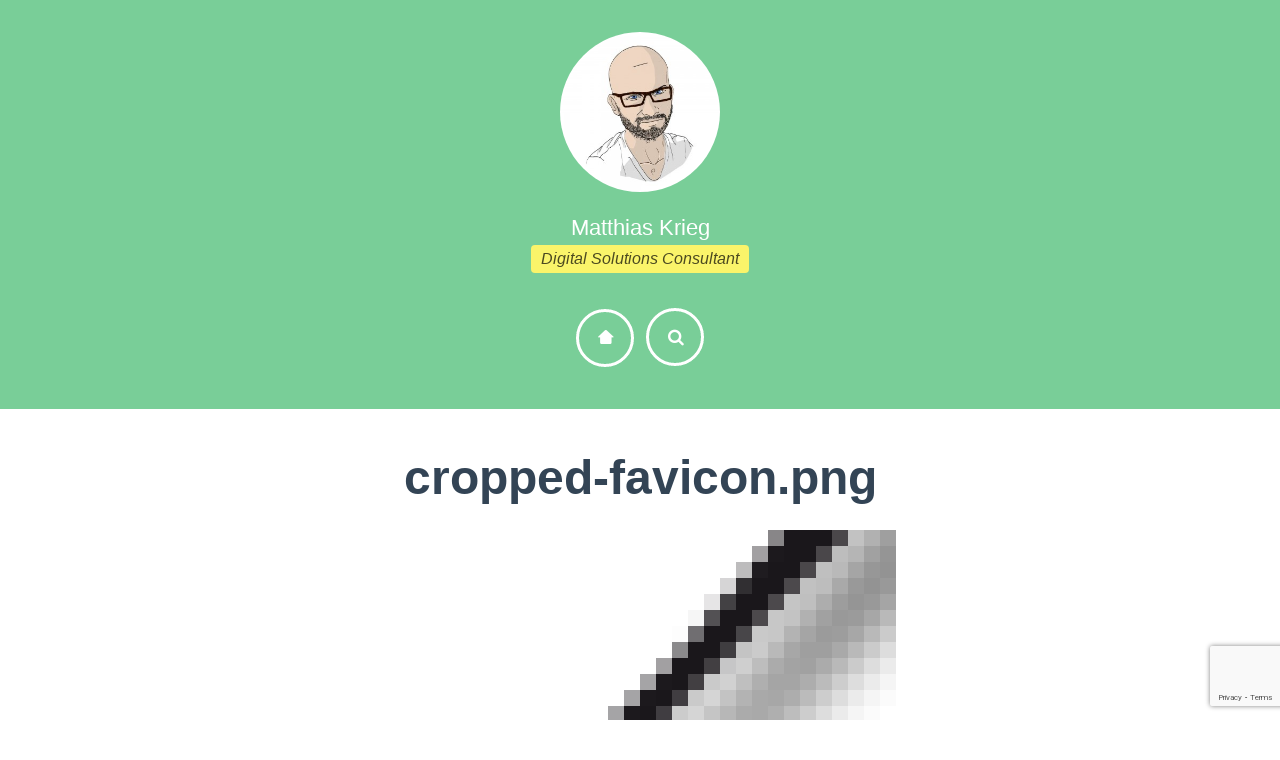

--- FILE ---
content_type: text/html; charset=UTF-8
request_url: https://matthias-krieg.net/cropped-favicon-png/
body_size: 8477
content:
<!doctype html>

<html lang="de" class="no-js single-page-layout" data-classic-layout="false" data-mobile-only-classic-layout="true" data-inAnimation="fadeInUp" data-outAnimation="fadeOutDownBig">

<head>
	<meta charset="UTF-8">
	
	
				<meta name="viewport" content="width=device-width, initial-scale=1, maximum-scale=1">

				
	<!--[if lte IE 9]>
		<script src="https://matthias-krieg.net/wp-content/themes/cvcard/js/html5shiv.js"></script>
		<script src="https://matthias-krieg.net/wp-content/themes/cvcard/js/respond.min.js"></script>
		<script src="https://matthias-krieg.net/wp-content/themes/cvcard/js/selectivizr-min.js"></script>
	<![endif]-->
	
		
	<title>cropped-favicon.png &#8211; Matthias Krieg</title>
<meta name='robots' content='max-image-preview:large' />
<link rel='dns-prefetch' href='//secure.gravatar.com' />
<link rel='dns-prefetch' href='//maps.googleapis.com' />
<link rel='dns-prefetch' href='//stats.wp.com' />
<link rel='dns-prefetch' href='//maxcdn.bootstrapcdn.com' />
<link rel='dns-prefetch' href='//v0.wordpress.com' />
<link rel="alternate" type="application/rss+xml" title="Matthias Krieg &raquo; Feed" href="https://matthias-krieg.net/feed/" />
<link rel="alternate" type="application/rss+xml" title="Matthias Krieg &raquo; Kommentar-Feed" href="https://matthias-krieg.net/comments/feed/" />
<link rel="alternate" type="application/rss+xml" title="Matthias Krieg &raquo; cropped-favicon.png-Kommentar-Feed" href="https://matthias-krieg.net/feed/?attachment_id=585" />
<script type="text/javascript">
/* <![CDATA[ */
window._wpemojiSettings = {"baseUrl":"https:\/\/s.w.org\/images\/core\/emoji\/14.0.0\/72x72\/","ext":".png","svgUrl":"https:\/\/s.w.org\/images\/core\/emoji\/14.0.0\/svg\/","svgExt":".svg","source":{"concatemoji":"https:\/\/matthias-krieg.net\/wp-includes\/js\/wp-emoji-release.min.js?ver=6.4.7"}};
/*! This file is auto-generated */
!function(i,n){var o,s,e;function c(e){try{var t={supportTests:e,timestamp:(new Date).valueOf()};sessionStorage.setItem(o,JSON.stringify(t))}catch(e){}}function p(e,t,n){e.clearRect(0,0,e.canvas.width,e.canvas.height),e.fillText(t,0,0);var t=new Uint32Array(e.getImageData(0,0,e.canvas.width,e.canvas.height).data),r=(e.clearRect(0,0,e.canvas.width,e.canvas.height),e.fillText(n,0,0),new Uint32Array(e.getImageData(0,0,e.canvas.width,e.canvas.height).data));return t.every(function(e,t){return e===r[t]})}function u(e,t,n){switch(t){case"flag":return n(e,"\ud83c\udff3\ufe0f\u200d\u26a7\ufe0f","\ud83c\udff3\ufe0f\u200b\u26a7\ufe0f")?!1:!n(e,"\ud83c\uddfa\ud83c\uddf3","\ud83c\uddfa\u200b\ud83c\uddf3")&&!n(e,"\ud83c\udff4\udb40\udc67\udb40\udc62\udb40\udc65\udb40\udc6e\udb40\udc67\udb40\udc7f","\ud83c\udff4\u200b\udb40\udc67\u200b\udb40\udc62\u200b\udb40\udc65\u200b\udb40\udc6e\u200b\udb40\udc67\u200b\udb40\udc7f");case"emoji":return!n(e,"\ud83e\udef1\ud83c\udffb\u200d\ud83e\udef2\ud83c\udfff","\ud83e\udef1\ud83c\udffb\u200b\ud83e\udef2\ud83c\udfff")}return!1}function f(e,t,n){var r="undefined"!=typeof WorkerGlobalScope&&self instanceof WorkerGlobalScope?new OffscreenCanvas(300,150):i.createElement("canvas"),a=r.getContext("2d",{willReadFrequently:!0}),o=(a.textBaseline="top",a.font="600 32px Arial",{});return e.forEach(function(e){o[e]=t(a,e,n)}),o}function t(e){var t=i.createElement("script");t.src=e,t.defer=!0,i.head.appendChild(t)}"undefined"!=typeof Promise&&(o="wpEmojiSettingsSupports",s=["flag","emoji"],n.supports={everything:!0,everythingExceptFlag:!0},e=new Promise(function(e){i.addEventListener("DOMContentLoaded",e,{once:!0})}),new Promise(function(t){var n=function(){try{var e=JSON.parse(sessionStorage.getItem(o));if("object"==typeof e&&"number"==typeof e.timestamp&&(new Date).valueOf()<e.timestamp+604800&&"object"==typeof e.supportTests)return e.supportTests}catch(e){}return null}();if(!n){if("undefined"!=typeof Worker&&"undefined"!=typeof OffscreenCanvas&&"undefined"!=typeof URL&&URL.createObjectURL&&"undefined"!=typeof Blob)try{var e="postMessage("+f.toString()+"("+[JSON.stringify(s),u.toString(),p.toString()].join(",")+"));",r=new Blob([e],{type:"text/javascript"}),a=new Worker(URL.createObjectURL(r),{name:"wpTestEmojiSupports"});return void(a.onmessage=function(e){c(n=e.data),a.terminate(),t(n)})}catch(e){}c(n=f(s,u,p))}t(n)}).then(function(e){for(var t in e)n.supports[t]=e[t],n.supports.everything=n.supports.everything&&n.supports[t],"flag"!==t&&(n.supports.everythingExceptFlag=n.supports.everythingExceptFlag&&n.supports[t]);n.supports.everythingExceptFlag=n.supports.everythingExceptFlag&&!n.supports.flag,n.DOMReady=!1,n.readyCallback=function(){n.DOMReady=!0}}).then(function(){return e}).then(function(){var e;n.supports.everything||(n.readyCallback(),(e=n.source||{}).concatemoji?t(e.concatemoji):e.wpemoji&&e.twemoji&&(t(e.twemoji),t(e.wpemoji)))}))}((window,document),window._wpemojiSettings);
/* ]]> */
</script>
<style id='wp-emoji-styles-inline-css' type='text/css'>

	img.wp-smiley, img.emoji {
		display: inline !important;
		border: none !important;
		box-shadow: none !important;
		height: 1em !important;
		width: 1em !important;
		margin: 0 0.07em !important;
		vertical-align: -0.1em !important;
		background: none !important;
		padding: 0 !important;
	}
</style>
<link rel='stylesheet' id='wp-block-library-css' href='https://matthias-krieg.net/wp-includes/css/dist/block-library/style.min.css?ver=6.4.7' type='text/css' media='all' />
<style id='wp-block-library-inline-css' type='text/css'>
.has-text-align-justify{text-align:justify;}
</style>
<link rel='stylesheet' id='mediaelement-css' href='https://matthias-krieg.net/wp-includes/js/mediaelement/mediaelementplayer-legacy.min.css?ver=4.2.17' type='text/css' media='all' />
<link rel='stylesheet' id='wp-mediaelement-css' href='https://matthias-krieg.net/wp-includes/js/mediaelement/wp-mediaelement.min.css?ver=6.4.7' type='text/css' media='all' />
<style id='classic-theme-styles-inline-css' type='text/css'>
/*! This file is auto-generated */
.wp-block-button__link{color:#fff;background-color:#32373c;border-radius:9999px;box-shadow:none;text-decoration:none;padding:calc(.667em + 2px) calc(1.333em + 2px);font-size:1.125em}.wp-block-file__button{background:#32373c;color:#fff;text-decoration:none}
</style>
<style id='global-styles-inline-css' type='text/css'>
body{--wp--preset--color--black: #000000;--wp--preset--color--cyan-bluish-gray: #abb8c3;--wp--preset--color--white: #ffffff;--wp--preset--color--pale-pink: #f78da7;--wp--preset--color--vivid-red: #cf2e2e;--wp--preset--color--luminous-vivid-orange: #ff6900;--wp--preset--color--luminous-vivid-amber: #fcb900;--wp--preset--color--light-green-cyan: #7bdcb5;--wp--preset--color--vivid-green-cyan: #00d084;--wp--preset--color--pale-cyan-blue: #8ed1fc;--wp--preset--color--vivid-cyan-blue: #0693e3;--wp--preset--color--vivid-purple: #9b51e0;--wp--preset--gradient--vivid-cyan-blue-to-vivid-purple: linear-gradient(135deg,rgba(6,147,227,1) 0%,rgb(155,81,224) 100%);--wp--preset--gradient--light-green-cyan-to-vivid-green-cyan: linear-gradient(135deg,rgb(122,220,180) 0%,rgb(0,208,130) 100%);--wp--preset--gradient--luminous-vivid-amber-to-luminous-vivid-orange: linear-gradient(135deg,rgba(252,185,0,1) 0%,rgba(255,105,0,1) 100%);--wp--preset--gradient--luminous-vivid-orange-to-vivid-red: linear-gradient(135deg,rgba(255,105,0,1) 0%,rgb(207,46,46) 100%);--wp--preset--gradient--very-light-gray-to-cyan-bluish-gray: linear-gradient(135deg,rgb(238,238,238) 0%,rgb(169,184,195) 100%);--wp--preset--gradient--cool-to-warm-spectrum: linear-gradient(135deg,rgb(74,234,220) 0%,rgb(151,120,209) 20%,rgb(207,42,186) 40%,rgb(238,44,130) 60%,rgb(251,105,98) 80%,rgb(254,248,76) 100%);--wp--preset--gradient--blush-light-purple: linear-gradient(135deg,rgb(255,206,236) 0%,rgb(152,150,240) 100%);--wp--preset--gradient--blush-bordeaux: linear-gradient(135deg,rgb(254,205,165) 0%,rgb(254,45,45) 50%,rgb(107,0,62) 100%);--wp--preset--gradient--luminous-dusk: linear-gradient(135deg,rgb(255,203,112) 0%,rgb(199,81,192) 50%,rgb(65,88,208) 100%);--wp--preset--gradient--pale-ocean: linear-gradient(135deg,rgb(255,245,203) 0%,rgb(182,227,212) 50%,rgb(51,167,181) 100%);--wp--preset--gradient--electric-grass: linear-gradient(135deg,rgb(202,248,128) 0%,rgb(113,206,126) 100%);--wp--preset--gradient--midnight: linear-gradient(135deg,rgb(2,3,129) 0%,rgb(40,116,252) 100%);--wp--preset--font-size--small: 13px;--wp--preset--font-size--medium: 20px;--wp--preset--font-size--large: 36px;--wp--preset--font-size--x-large: 42px;--wp--preset--spacing--20: 0.44rem;--wp--preset--spacing--30: 0.67rem;--wp--preset--spacing--40: 1rem;--wp--preset--spacing--50: 1.5rem;--wp--preset--spacing--60: 2.25rem;--wp--preset--spacing--70: 3.38rem;--wp--preset--spacing--80: 5.06rem;--wp--preset--shadow--natural: 6px 6px 9px rgba(0, 0, 0, 0.2);--wp--preset--shadow--deep: 12px 12px 50px rgba(0, 0, 0, 0.4);--wp--preset--shadow--sharp: 6px 6px 0px rgba(0, 0, 0, 0.2);--wp--preset--shadow--outlined: 6px 6px 0px -3px rgba(255, 255, 255, 1), 6px 6px rgba(0, 0, 0, 1);--wp--preset--shadow--crisp: 6px 6px 0px rgba(0, 0, 0, 1);}:where(.is-layout-flex){gap: 0.5em;}:where(.is-layout-grid){gap: 0.5em;}body .is-layout-flow > .alignleft{float: left;margin-inline-start: 0;margin-inline-end: 2em;}body .is-layout-flow > .alignright{float: right;margin-inline-start: 2em;margin-inline-end: 0;}body .is-layout-flow > .aligncenter{margin-left: auto !important;margin-right: auto !important;}body .is-layout-constrained > .alignleft{float: left;margin-inline-start: 0;margin-inline-end: 2em;}body .is-layout-constrained > .alignright{float: right;margin-inline-start: 2em;margin-inline-end: 0;}body .is-layout-constrained > .aligncenter{margin-left: auto !important;margin-right: auto !important;}body .is-layout-constrained > :where(:not(.alignleft):not(.alignright):not(.alignfull)){max-width: var(--wp--style--global--content-size);margin-left: auto !important;margin-right: auto !important;}body .is-layout-constrained > .alignwide{max-width: var(--wp--style--global--wide-size);}body .is-layout-flex{display: flex;}body .is-layout-flex{flex-wrap: wrap;align-items: center;}body .is-layout-flex > *{margin: 0;}body .is-layout-grid{display: grid;}body .is-layout-grid > *{margin: 0;}:where(.wp-block-columns.is-layout-flex){gap: 2em;}:where(.wp-block-columns.is-layout-grid){gap: 2em;}:where(.wp-block-post-template.is-layout-flex){gap: 1.25em;}:where(.wp-block-post-template.is-layout-grid){gap: 1.25em;}.has-black-color{color: var(--wp--preset--color--black) !important;}.has-cyan-bluish-gray-color{color: var(--wp--preset--color--cyan-bluish-gray) !important;}.has-white-color{color: var(--wp--preset--color--white) !important;}.has-pale-pink-color{color: var(--wp--preset--color--pale-pink) !important;}.has-vivid-red-color{color: var(--wp--preset--color--vivid-red) !important;}.has-luminous-vivid-orange-color{color: var(--wp--preset--color--luminous-vivid-orange) !important;}.has-luminous-vivid-amber-color{color: var(--wp--preset--color--luminous-vivid-amber) !important;}.has-light-green-cyan-color{color: var(--wp--preset--color--light-green-cyan) !important;}.has-vivid-green-cyan-color{color: var(--wp--preset--color--vivid-green-cyan) !important;}.has-pale-cyan-blue-color{color: var(--wp--preset--color--pale-cyan-blue) !important;}.has-vivid-cyan-blue-color{color: var(--wp--preset--color--vivid-cyan-blue) !important;}.has-vivid-purple-color{color: var(--wp--preset--color--vivid-purple) !important;}.has-black-background-color{background-color: var(--wp--preset--color--black) !important;}.has-cyan-bluish-gray-background-color{background-color: var(--wp--preset--color--cyan-bluish-gray) !important;}.has-white-background-color{background-color: var(--wp--preset--color--white) !important;}.has-pale-pink-background-color{background-color: var(--wp--preset--color--pale-pink) !important;}.has-vivid-red-background-color{background-color: var(--wp--preset--color--vivid-red) !important;}.has-luminous-vivid-orange-background-color{background-color: var(--wp--preset--color--luminous-vivid-orange) !important;}.has-luminous-vivid-amber-background-color{background-color: var(--wp--preset--color--luminous-vivid-amber) !important;}.has-light-green-cyan-background-color{background-color: var(--wp--preset--color--light-green-cyan) !important;}.has-vivid-green-cyan-background-color{background-color: var(--wp--preset--color--vivid-green-cyan) !important;}.has-pale-cyan-blue-background-color{background-color: var(--wp--preset--color--pale-cyan-blue) !important;}.has-vivid-cyan-blue-background-color{background-color: var(--wp--preset--color--vivid-cyan-blue) !important;}.has-vivid-purple-background-color{background-color: var(--wp--preset--color--vivid-purple) !important;}.has-black-border-color{border-color: var(--wp--preset--color--black) !important;}.has-cyan-bluish-gray-border-color{border-color: var(--wp--preset--color--cyan-bluish-gray) !important;}.has-white-border-color{border-color: var(--wp--preset--color--white) !important;}.has-pale-pink-border-color{border-color: var(--wp--preset--color--pale-pink) !important;}.has-vivid-red-border-color{border-color: var(--wp--preset--color--vivid-red) !important;}.has-luminous-vivid-orange-border-color{border-color: var(--wp--preset--color--luminous-vivid-orange) !important;}.has-luminous-vivid-amber-border-color{border-color: var(--wp--preset--color--luminous-vivid-amber) !important;}.has-light-green-cyan-border-color{border-color: var(--wp--preset--color--light-green-cyan) !important;}.has-vivid-green-cyan-border-color{border-color: var(--wp--preset--color--vivid-green-cyan) !important;}.has-pale-cyan-blue-border-color{border-color: var(--wp--preset--color--pale-cyan-blue) !important;}.has-vivid-cyan-blue-border-color{border-color: var(--wp--preset--color--vivid-cyan-blue) !important;}.has-vivid-purple-border-color{border-color: var(--wp--preset--color--vivid-purple) !important;}.has-vivid-cyan-blue-to-vivid-purple-gradient-background{background: var(--wp--preset--gradient--vivid-cyan-blue-to-vivid-purple) !important;}.has-light-green-cyan-to-vivid-green-cyan-gradient-background{background: var(--wp--preset--gradient--light-green-cyan-to-vivid-green-cyan) !important;}.has-luminous-vivid-amber-to-luminous-vivid-orange-gradient-background{background: var(--wp--preset--gradient--luminous-vivid-amber-to-luminous-vivid-orange) !important;}.has-luminous-vivid-orange-to-vivid-red-gradient-background{background: var(--wp--preset--gradient--luminous-vivid-orange-to-vivid-red) !important;}.has-very-light-gray-to-cyan-bluish-gray-gradient-background{background: var(--wp--preset--gradient--very-light-gray-to-cyan-bluish-gray) !important;}.has-cool-to-warm-spectrum-gradient-background{background: var(--wp--preset--gradient--cool-to-warm-spectrum) !important;}.has-blush-light-purple-gradient-background{background: var(--wp--preset--gradient--blush-light-purple) !important;}.has-blush-bordeaux-gradient-background{background: var(--wp--preset--gradient--blush-bordeaux) !important;}.has-luminous-dusk-gradient-background{background: var(--wp--preset--gradient--luminous-dusk) !important;}.has-pale-ocean-gradient-background{background: var(--wp--preset--gradient--pale-ocean) !important;}.has-electric-grass-gradient-background{background: var(--wp--preset--gradient--electric-grass) !important;}.has-midnight-gradient-background{background: var(--wp--preset--gradient--midnight) !important;}.has-small-font-size{font-size: var(--wp--preset--font-size--small) !important;}.has-medium-font-size{font-size: var(--wp--preset--font-size--medium) !important;}.has-large-font-size{font-size: var(--wp--preset--font-size--large) !important;}.has-x-large-font-size{font-size: var(--wp--preset--font-size--x-large) !important;}
.wp-block-navigation a:where(:not(.wp-element-button)){color: inherit;}
:where(.wp-block-post-template.is-layout-flex){gap: 1.25em;}:where(.wp-block-post-template.is-layout-grid){gap: 1.25em;}
:where(.wp-block-columns.is-layout-flex){gap: 2em;}:where(.wp-block-columns.is-layout-grid){gap: 2em;}
.wp-block-pullquote{font-size: 1.5em;line-height: 1.6;}
</style>
<link rel='stylesheet' id='contact-form-7-css' href='https://matthias-krieg.net/wp-content/plugins/contact-form-7/includes/css/styles.css?ver=5.9.8' type='text/css' media='all' />
<link rel='stylesheet' id='sfwa_cdn_fontawesome-css' href='https://maxcdn.bootstrapcdn.com/font-awesome/4.7.0/css/font-awesome.min.css?ver=2.0.8' type='text/css' media='all' />
<link rel='stylesheet' id='sfwa_style-css' href='https://matthias-krieg.net/wp-content/plugins/podamibe-simple-footer-widget-area/assets/css/sfwa.css?ver=2.0.8' type='text/css' media='all' />
<link rel='stylesheet' id='cvcard-parent-style-css' href='https://matthias-krieg.net/wp-content/themes/cvcard/style.css?ver=6.4.7' type='text/css' media='all' />
<link rel='stylesheet' id='lato-css' href='https://matthias-krieg.net/wp-content/uploads/fonts/c2b98a5b69a8b0118156941ab66ffc97/font.css?v=1667928088' type='text/css' media='all' />
<link rel='stylesheet' id='tangerine-css' href='https://matthias-krieg.net/wp-content/uploads/fonts/a3ecaf4e84c3b8192703259b6ff08755/font.css?v=1667928092' type='text/css' media='all' />
<link rel='stylesheet' id='oswald-css' href='https://matthias-krieg.net/wp-content/uploads/fonts/175d6430996a7d3fd47f4182f9e3ed59/font.css?v=1667928096' type='text/css' media='all' />
<link rel='stylesheet' id='print-css' href='https://matthias-krieg.net/wp-content/themes/cvcard/css/print.css' type='text/css' media='print' />
<link rel='stylesheet' id='normalize-css' href='https://matthias-krieg.net/wp-content/themes/cvcard/css/normalize.css?ver=6.4.7' type='text/css' media='all' />
<link rel='stylesheet' id='bootstrap-css' href='https://matthias-krieg.net/wp-content/themes/cvcard/css/bootstrap.min.css?ver=6.4.7' type='text/css' media='all' />
<link rel='stylesheet' id='nprogress-css' href='https://matthias-krieg.net/wp-content/themes/cvcard/js/nprogress/nprogress.css?ver=6.4.7' type='text/css' media='all' />
<link rel='stylesheet' id='animate-css' href='https://matthias-krieg.net/wp-content/themes/cvcard/css/animate.css?ver=6.4.7' type='text/css' media='all' />
<link rel='stylesheet' id='font-awesome-css' href='https://matthias-krieg.net/wp-content/themes/cvcard/css/fonts/font-awesome/css/font-awesome.min.css?ver=6.4.7' type='text/css' media='all' />
<link rel='stylesheet' id='fontello-css' href='https://matthias-krieg.net/wp-content/themes/cvcard/css/fonts/fontello/css/fontello.css?ver=6.4.7' type='text/css' media='all' />
<link rel='stylesheet' id='fancybox-css' href='https://matthias-krieg.net/wp-content/themes/cvcard/css/jquery.fancybox-1.3.4.css?ver=6.4.7' type='text/css' media='all' />
<link rel='stylesheet' id='prettify-css' href='https://matthias-krieg.net/wp-content/themes/cvcard/js/google-code-prettify/prettify.css?ver=6.4.7' type='text/css' media='all' />
<link rel='stylesheet' id='uniform-css' href='https://matthias-krieg.net/wp-content/themes/cvcard/css/uniform.default.css?ver=6.4.7' type='text/css' media='all' />
<link rel='stylesheet' id='flexslider-css' href='https://matthias-krieg.net/wp-content/themes/cvcard/css/flexslider.css?ver=6.4.7' type='text/css' media='all' />
<link rel='stylesheet' id='mediaelementplayer-css' href='https://matthias-krieg.net/wp-content/themes/cvcard/js/mediaelement/mediaelementplayer.css?ver=6.4.7' type='text/css' media='all' />
<link rel='stylesheet' id='tooltipster-css' href='https://matthias-krieg.net/wp-content/themes/cvcard/css/tooltipster.css?ver=6.4.7' type='text/css' media='all' />
<link rel='stylesheet' id='main-css' href='https://matthias-krieg.net/wp-content/themes/cvcard/css/main.css?ver=6.4.7' type='text/css' media='all' />
<link rel='stylesheet' id='wp-fix-css' href='https://matthias-krieg.net/wp-content/themes/cvcard/css/wp-fix.css?ver=6.4.7' type='text/css' media='all' />
<link rel='stylesheet' id='jetpack_css-css' href='https://matthias-krieg.net/wp-content/plugins/jetpack/css/jetpack.css?ver=13.0.1' type='text/css' media='all' />
<script type="text/javascript" src="https://matthias-krieg.net/wp-content/themes/cvcard/js/jquery-1.12.4.min.js?ver=6.4.7" id="jquery-js"></script>
<script type="text/javascript" src="https://matthias-krieg.net/wp-content/themes/cvcard/js/jquery-migrate-1.4.1.min.js?ver=6.4.7" id="jquery-migrate-js"></script>
<script type="text/javascript" src="https://matthias-krieg.net/wp-content/themes/cvcard/js/modernizr.custom.js?ver=6.4.7" id="modernizr-js"></script>
<link rel="https://api.w.org/" href="https://matthias-krieg.net/wp-json/" /><link rel="alternate" type="application/json" href="https://matthias-krieg.net/wp-json/wp/v2/media/585" /><link rel="EditURI" type="application/rsd+xml" title="RSD" href="https://matthias-krieg.net/xmlrpc.php?rsd" />
<meta name="generator" content="WordPress 6.4.7" />
<link rel='shortlink' href='https://wp.me/a9VXhF-9r' />
<link rel="alternate" type="application/json+oembed" href="https://matthias-krieg.net/wp-json/oembed/1.0/embed?url=https%3A%2F%2Fmatthias-krieg.net%2Fcropped-favicon-png%2F" />
<link rel="alternate" type="text/xml+oembed" href="https://matthias-krieg.net/wp-json/oembed/1.0/embed?url=https%3A%2F%2Fmatthias-krieg.net%2Fcropped-favicon-png%2F&#038;format=xml" />
	<style>img#wpstats{display:none}</style>
		
			<link rel="stylesheet" type="text/css" href="https://matthias-krieg.net/wp-content/themes/cvcard-child/style.css">

		
				<link rel="shortcut icon" href="http://matthias-krieg.net/wp-content/uploads/2015/07/1146234_10201827573959387_1989748376_o-1-300x300.jpg">

			
				<link rel="apple-touch-icon-precomposed" href="http://matthias-krieg.net/wp-content/uploads/2015/07/1146234_10201827573959387_1989748376_o-1-300x300.jpg">

			




<style type="text/css">







</style>

<link rel="stylesheet" type="text/css" href="https://matthias-krieg.net/wp-content/themes/cvcard/css/skins/flat.css">
		<style type="text/css">
@media only screen and (min-device-width: 0px) and (max-device-width: 720px) {.mobile-hide {visibility:hidden; display:none;}}

.page-id-460 header.header {display:none;}
.letter-info {margin-left: 0px;}

.contact-form p:nth-of-type(1) {display:none;}


.juicer-feed h1.referral {display:none;}
.juicer-feed.polaroid li.feed-item {background:#EAEEEF;border-style: none;}
li.feed-item.juicer.image-post {display:none;}
</style>
<style type="text/css">.cryptex,  .cryptex .divider{display: inline-block;padding: 0px 1px 0px 1px;margin: 0px;background-color: transparent;cursor: auto;font-size: 16px;font-family: inherit;font-weight: normal;font-style: normal;text-align: left;text-transform: none;color: #096;}.cryptex[rel],  .cryptex[rel] span.divider {cursor: pointer;}.cryptex img,  .CryptexImg{margin: 0px;padding: 0px;border: solid 0px #ffffff;background-color: transparent;box-shadow: none;display: inline;vertical-align: middle;float: none;clear: none;}.CryptexImg{display: inline-block;background-size: contain;background-repeat: no-repeat;background-position: 0px 0px;}</style>
<!-- Jetpack Open Graph Tags -->
<meta property="og:type" content="article" />
<meta property="og:title" content="cropped-favicon.png" />
<meta property="og:url" content="https://matthias-krieg.net/cropped-favicon-png/" />
<meta property="og:description" content="Besuche den Beitrag für mehr Info." />
<meta property="article:published_time" content="2018-02-06T09:44:30+00:00" />
<meta property="article:modified_time" content="2018-02-06T09:44:30+00:00" />
<meta property="og:site_name" content="Matthias Krieg" />
<meta property="og:image" content="https://matthias-krieg.net/wp-content/uploads/2018/02/cropped-favicon.png" />
<meta property="og:image:alt" content="" />
<meta property="og:locale" content="de_DE" />
<meta name="twitter:text:title" content="cropped-favicon.png" />
<meta name="twitter:image" content="https://matthias-krieg.net/wp-content/uploads/2018/02/cropped-favicon.png?w=640" />
<meta name="twitter:card" content="summary_large_image" />
<meta name="twitter:description" content="Besuche den Beitrag für mehr Info." />

<!-- End Jetpack Open Graph Tags -->
<style type="text/css" id="sfwarea-plugins-css"></style><link rel="icon" href="https://matthias-krieg.net/wp-content/uploads/2018/02/cropped-favicon-32x32.png" sizes="32x32" />
<link rel="icon" href="https://matthias-krieg.net/wp-content/uploads/2018/02/cropped-favicon-192x192.png" sizes="192x192" />
<link rel="apple-touch-icon" href="https://matthias-krieg.net/wp-content/uploads/2018/02/cropped-favicon-180x180.png" />
<meta name="msapplication-TileImage" content="https://matthias-krieg.net/wp-content/uploads/2018/02/cropped-favicon-270x270.png" />
</head>

<body class="attachment attachment-template-default single single-attachment postid-585 attachmentid-585 attachment-png">
	<div id="container" class="container">
		<header class="header">
										<a href="https://matthias-krieg.net/">
								<img alt="Matthias Krieg" src="http://matthias-krieg.net/wp-content/uploads/2015/07/1146234_10201827573959387_1989748376_o-1-300x300.jpg">
							</a>
									
									<h1>Matthias Krieg</h1>
								
									<p>Digital Solutions Consultant</p>
								
									<ul class="vs-nav">
							<li>
								<a href="https://matthias-krieg.net/">
									<i title="go to home" class="icon-home-1 tooltip" data-tooltip-pos="left"></i>
								</a>
							</li>
							<li>
								<a>
									<i title="search" class="search-link fa fa-search tooltip" data-tooltip-pos="right"></i>
								</a>
							</li>
						</ul>
								
			<div class="header-search">
				<form role="search" id="search-form" method="get" action="https://matthias-krieg.net/">
					<input type="text" id="search" name="s" required="required" placeholder="ENTER KEYWORD" value="">
					<input type="submit" id="search-submit" title="Search" value="&#8594;">
				</form>
			</div>
		</header>
	<div class="wrapper">
		<div class="readable-content">
										<article id="post-585" class="post-585 attachment type-attachment status-inherit hentry">
								<header class="entry-header">
									<h1 class="entry-title">cropped-favicon.png</h1>
								</header>
								
								<div class="entry-content clearfix">
									<img style="display: block; margin-left: auto; margin-right: auto;" alt="cropped-favicon.png" src="https://matthias-krieg.net/wp-content/uploads/2018/02/cropped-favicon.png">
									
									<p>https://matthias-krieg.net/wp-content/uploads/2018/02/cropped-favicon.png</p>
									
																	</div>
							</article>
							
							<nav class="row nav-single">
								<div class="col-sm-6 nav-previous">
									<a href='https://matthias-krieg.net/favicon/'><span class="meta-nav">←</span>PREVIOUS</a>								</div>
								
								<div class="col-sm-6 nav-next">
									<a href='https://matthias-krieg.net/olympus-digital-camera/'>NEXT<span class="meta-nav">→</span></a>								</div>
							</nav>
							
							
<div id="comments" class="comments-area">
		
		<div id="respond" class="comment-respond">
		<h3 id="reply-title" class="comment-reply-title"><i class="icon-comment"></i>DROP A COMMENT <small><a rel="nofollow" id="cancel-comment-reply-link" href="/cropped-favicon-png/#respond" style="display:none;">Antwort abbrechen</a></small></h3><p class="must-log-in">Du musst <a href="https://matthias-krieg.net/wp-login.php?redirect_to=https%3A%2F%2Fmatthias-krieg.net%2Fcropped-favicon-png%2F">angemeldet</a> sein, um einen Kommentar abzugeben.</p>	</div><!-- #respond -->
	</div>
<!-- end #comments -->								</div>
	</div>
</div>

	<script type="text/javascript">
	  var _gaq = _gaq || [];
	  _gaq.push(['_setAccount', 'UA-9237260-6']);
	  _gaq.push(['_trackPageview']);
	
	  (function() {
	    var ga = document.createElement('script'); ga.type = 'text/javascript'; ga.async = true;
	    ga.src = ('https:' == document.location.protocol ? 'https://ssl' : 'http://www') + '.google-analytics.com/ga.js';
	    var s = document.getElementsByTagName('script')[0]; s.parentNode.insertBefore(ga, s);
	  })();
	</script><footer id="sfwa_footer" class=""><div class="footer-information"><div class="sfwa_contained"><div class="sfwa_row"></div></div></div><div class="footer-creditibility"><div class="sfwa_contained"><div class="sfwa_row"><div class="sfwa_footer_area"><aside id="custom_html-3" class="widget_text widget widget_custom_html"><div class="textwidget custom-html-widget"><div style="padding:10px 0px;text-align:center;">© 2018 Matthias Krieg   –   <a href="../impressum/" target="_self" rel="noopener">Impressum</a>  |  <a href="../datenschutz/" target="_self" rel="noopener">Datenschutz</a>
</div></div></aside></div></div></div></div></footer><script type="text/javascript">/* <![CDATA[ */!function(t,e,r){"use strict";var n=t.Cryptex={process:function(t){for(var r=e.getElementsByTagName("span"),n=0;n<r.length;n++)!function(e,o){-1!=o.indexOf("cryptex")&&e.length>5&&(r[n].onclick=function(){return t(e),!1})}(r[n].getAttribute("rel")||"",r[n].getAttribute("class")||"")},decode:function(t){for(var e="",n=[],o=["","mailto:","tel:"],a=0;a<t.length;a+=2){var c=t.charAt(a)+t.charAt(a+1);n.push(parseInt(c.toUpperCase(),16))}for(var s=new Array(Math.ceil(n.length/r.length)+1).join(r),a=0;a<n.length;a+=2){var i=n[a],u=n[a+1],l=s.charCodeAt(a/2);e+=String.fromCharCode(a/2%2==0?49==u?i-l:i-l-255:49==u?i+l:-i+l)}var f=e.substr(2),h=parseInt(e.substr(0,1));return o[h]?o[h]+f:f}};t.setTimeout(function(){n.process(function(t){location.href=n.decode(t)})},100)}(window, document, "7I5>49?>?B7O@Y6>L5XL10HPQVF929:W"); /* ]]> */</script><script type="text/javascript" src="https://matthias-krieg.net/wp-includes/js/comment-reply.min.js?ver=6.4.7" id="comment-reply-js" async="async" data-wp-strategy="async"></script>
<script type="text/javascript" src="https://matthias-krieg.net/wp-includes/js/dist/vendor/wp-polyfill-inert.min.js?ver=3.1.2" id="wp-polyfill-inert-js"></script>
<script type="text/javascript" src="https://matthias-krieg.net/wp-includes/js/dist/vendor/regenerator-runtime.min.js?ver=0.14.0" id="regenerator-runtime-js"></script>
<script type="text/javascript" src="https://matthias-krieg.net/wp-includes/js/dist/vendor/wp-polyfill.min.js?ver=3.15.0" id="wp-polyfill-js"></script>
<script type="text/javascript" src="https://matthias-krieg.net/wp-includes/js/dist/hooks.min.js?ver=c6aec9a8d4e5a5d543a1" id="wp-hooks-js"></script>
<script type="text/javascript" src="https://matthias-krieg.net/wp-includes/js/dist/i18n.min.js?ver=7701b0c3857f914212ef" id="wp-i18n-js"></script>
<script type="text/javascript" id="wp-i18n-js-after">
/* <![CDATA[ */
wp.i18n.setLocaleData( { 'text direction\u0004ltr': [ 'ltr' ] } );
/* ]]> */
</script>
<script type="text/javascript" src="https://matthias-krieg.net/wp-content/plugins/contact-form-7/includes/swv/js/index.js?ver=5.9.8" id="swv-js"></script>
<script type="text/javascript" id="contact-form-7-js-extra">
/* <![CDATA[ */
var wpcf7 = {"api":{"root":"https:\/\/matthias-krieg.net\/wp-json\/","namespace":"contact-form-7\/v1"}};
/* ]]> */
</script>
<script type="text/javascript" src="https://matthias-krieg.net/wp-content/plugins/contact-form-7/includes/js/index.js?ver=5.9.8" id="contact-form-7-js"></script>
<script type="text/javascript" src="https://matthias-krieg.net/wp-content/themes/cvcard/js/jquery.address-1.5.min.js" id="address-js"></script>
<script type="text/javascript" src="https://matthias-krieg.net/wp-content/themes/cvcard/js/triple.layout.js" id="triple-layout-js"></script>
<script type="text/javascript" src="https://matthias-krieg.net/wp-content/themes/cvcard/js/smoothscroll.js" id="smoothscroll-js"></script>
<script type="text/javascript" src="https://matthias-krieg.net/wp-content/themes/cvcard/js/nprogress/nprogress.js" id="nprogress-js"></script>
<script type="text/javascript" src="https://matthias-krieg.net/wp-content/themes/cvcard/js/fastclick.js" id="fastclick-js"></script>
<script type="text/javascript" src="https://matthias-krieg.net/wp-includes/js/imagesloaded.min.js?ver=5.0.0" id="imagesloaded-js"></script>
<script type="text/javascript" src="https://matthias-krieg.net/wp-content/themes/cvcard/js/jquery.isotope.min.js" id="isotope-js"></script>
<script type="text/javascript" src="https://matthias-krieg.net/wp-content/themes/cvcard/js/jquery.flexslider-min.js" id="flexslider-js"></script>
<script type="text/javascript" src="https://matthias-krieg.net/wp-content/themes/cvcard/js/jquery.fitvids.js" id="fitvids-js"></script>
<script type="text/javascript" src="https://matthias-krieg.net/wp-content/themes/cvcard/js/jquery.validate.min.js" id="validate-js"></script>
<script type="text/javascript" src="https://matthias-krieg.net/wp-content/themes/cvcard/js/jquery.uniform.min.js" id="uniform-js"></script>
<script type="text/javascript" src="https://matthias-krieg.net/wp-content/themes/cvcard/js/jquery.fancybox-1.3.4.pack.js" id="fancybox-js"></script>
<script type="text/javascript" src="https://matthias-krieg.net/wp-content/themes/cvcard/js/jquery.tooltipster.min.js" id="tooltipster-js"></script>
<script type="text/javascript" src="https://matthias-krieg.net/wp-content/themes/cvcard/js/google-code-prettify/prettify.js" id="prettify-js"></script>
<script type="text/javascript" src="https://matthias-krieg.net/wp-content/themes/cvcard/js/twitterFetcher_v10_min.js" id="twitter-fetcher-js"></script>
<script type="text/javascript" src="https://matthias-krieg.net/wp-content/themes/cvcard/js/mediaelement/mediaelement-and-player.min.js" id="mediaelement-and-player-js"></script>
<script type="text/javascript" src="https://matthias-krieg.net/wp-content/themes/cvcard/js/send-mail.js" id="send-mail-js"></script>
<script type="text/javascript" src="https://matthias-krieg.net/wp-content/themes/cvcard/js/classie.js" id="classie-js"></script>
<script type="text/javascript" src="//maps.googleapis.com/maps/api/js" id="cvcard-google-map-js"></script>
<script type="text/javascript" src="https://matthias-krieg.net/wp-content/themes/cvcard/js/main.js" id="main-js"></script>
<script type="text/javascript" src="https://matthias-krieg.net/wp-content/themes/cvcard/js/wp-fix.js" id="wp-fix-js"></script>
<script type="text/javascript" src="https://www.google.com/recaptcha/api.js?render=6LdRbVMpAAAAANQKFGTkjADKRC-JM8ZnNyREcf8H&amp;ver=3.0" id="google-recaptcha-js"></script>
<script type="text/javascript" id="wpcf7-recaptcha-js-extra">
/* <![CDATA[ */
var wpcf7_recaptcha = {"sitekey":"6LdRbVMpAAAAANQKFGTkjADKRC-JM8ZnNyREcf8H","actions":{"homepage":"homepage","contactform":"contactform"}};
/* ]]> */
</script>
<script type="text/javascript" src="https://matthias-krieg.net/wp-content/plugins/contact-form-7/modules/recaptcha/index.js?ver=5.9.8" id="wpcf7-recaptcha-js"></script>
<script defer type="text/javascript" src="https://stats.wp.com/e-202603.js" id="jetpack-stats-js"></script>
<script type="text/javascript" id="jetpack-stats-js-after">
/* <![CDATA[ */
_stq = window._stq || [];
_stq.push([ "view", JSON.parse("{\"v\":\"ext\",\"blog\":\"146799611\",\"post\":\"585\",\"tz\":\"1\",\"srv\":\"matthias-krieg.net\",\"j\":\"1:13.0.1\"}") ]);
_stq.push([ "clickTrackerInit", "146799611", "585" ]);
/* ]]> */
</script>
</body>
</html>

--- FILE ---
content_type: text/html; charset=utf-8
request_url: https://www.google.com/recaptcha/api2/anchor?ar=1&k=6LdRbVMpAAAAANQKFGTkjADKRC-JM8ZnNyREcf8H&co=aHR0cHM6Ly9tYXR0aGlhcy1rcmllZy5uZXQ6NDQz&hl=en&v=PoyoqOPhxBO7pBk68S4YbpHZ&size=invisible&anchor-ms=20000&execute-ms=30000&cb=60zn1oessi03
body_size: 48613
content:
<!DOCTYPE HTML><html dir="ltr" lang="en"><head><meta http-equiv="Content-Type" content="text/html; charset=UTF-8">
<meta http-equiv="X-UA-Compatible" content="IE=edge">
<title>reCAPTCHA</title>
<style type="text/css">
/* cyrillic-ext */
@font-face {
  font-family: 'Roboto';
  font-style: normal;
  font-weight: 400;
  font-stretch: 100%;
  src: url(//fonts.gstatic.com/s/roboto/v48/KFO7CnqEu92Fr1ME7kSn66aGLdTylUAMa3GUBHMdazTgWw.woff2) format('woff2');
  unicode-range: U+0460-052F, U+1C80-1C8A, U+20B4, U+2DE0-2DFF, U+A640-A69F, U+FE2E-FE2F;
}
/* cyrillic */
@font-face {
  font-family: 'Roboto';
  font-style: normal;
  font-weight: 400;
  font-stretch: 100%;
  src: url(//fonts.gstatic.com/s/roboto/v48/KFO7CnqEu92Fr1ME7kSn66aGLdTylUAMa3iUBHMdazTgWw.woff2) format('woff2');
  unicode-range: U+0301, U+0400-045F, U+0490-0491, U+04B0-04B1, U+2116;
}
/* greek-ext */
@font-face {
  font-family: 'Roboto';
  font-style: normal;
  font-weight: 400;
  font-stretch: 100%;
  src: url(//fonts.gstatic.com/s/roboto/v48/KFO7CnqEu92Fr1ME7kSn66aGLdTylUAMa3CUBHMdazTgWw.woff2) format('woff2');
  unicode-range: U+1F00-1FFF;
}
/* greek */
@font-face {
  font-family: 'Roboto';
  font-style: normal;
  font-weight: 400;
  font-stretch: 100%;
  src: url(//fonts.gstatic.com/s/roboto/v48/KFO7CnqEu92Fr1ME7kSn66aGLdTylUAMa3-UBHMdazTgWw.woff2) format('woff2');
  unicode-range: U+0370-0377, U+037A-037F, U+0384-038A, U+038C, U+038E-03A1, U+03A3-03FF;
}
/* math */
@font-face {
  font-family: 'Roboto';
  font-style: normal;
  font-weight: 400;
  font-stretch: 100%;
  src: url(//fonts.gstatic.com/s/roboto/v48/KFO7CnqEu92Fr1ME7kSn66aGLdTylUAMawCUBHMdazTgWw.woff2) format('woff2');
  unicode-range: U+0302-0303, U+0305, U+0307-0308, U+0310, U+0312, U+0315, U+031A, U+0326-0327, U+032C, U+032F-0330, U+0332-0333, U+0338, U+033A, U+0346, U+034D, U+0391-03A1, U+03A3-03A9, U+03B1-03C9, U+03D1, U+03D5-03D6, U+03F0-03F1, U+03F4-03F5, U+2016-2017, U+2034-2038, U+203C, U+2040, U+2043, U+2047, U+2050, U+2057, U+205F, U+2070-2071, U+2074-208E, U+2090-209C, U+20D0-20DC, U+20E1, U+20E5-20EF, U+2100-2112, U+2114-2115, U+2117-2121, U+2123-214F, U+2190, U+2192, U+2194-21AE, U+21B0-21E5, U+21F1-21F2, U+21F4-2211, U+2213-2214, U+2216-22FF, U+2308-230B, U+2310, U+2319, U+231C-2321, U+2336-237A, U+237C, U+2395, U+239B-23B7, U+23D0, U+23DC-23E1, U+2474-2475, U+25AF, U+25B3, U+25B7, U+25BD, U+25C1, U+25CA, U+25CC, U+25FB, U+266D-266F, U+27C0-27FF, U+2900-2AFF, U+2B0E-2B11, U+2B30-2B4C, U+2BFE, U+3030, U+FF5B, U+FF5D, U+1D400-1D7FF, U+1EE00-1EEFF;
}
/* symbols */
@font-face {
  font-family: 'Roboto';
  font-style: normal;
  font-weight: 400;
  font-stretch: 100%;
  src: url(//fonts.gstatic.com/s/roboto/v48/KFO7CnqEu92Fr1ME7kSn66aGLdTylUAMaxKUBHMdazTgWw.woff2) format('woff2');
  unicode-range: U+0001-000C, U+000E-001F, U+007F-009F, U+20DD-20E0, U+20E2-20E4, U+2150-218F, U+2190, U+2192, U+2194-2199, U+21AF, U+21E6-21F0, U+21F3, U+2218-2219, U+2299, U+22C4-22C6, U+2300-243F, U+2440-244A, U+2460-24FF, U+25A0-27BF, U+2800-28FF, U+2921-2922, U+2981, U+29BF, U+29EB, U+2B00-2BFF, U+4DC0-4DFF, U+FFF9-FFFB, U+10140-1018E, U+10190-1019C, U+101A0, U+101D0-101FD, U+102E0-102FB, U+10E60-10E7E, U+1D2C0-1D2D3, U+1D2E0-1D37F, U+1F000-1F0FF, U+1F100-1F1AD, U+1F1E6-1F1FF, U+1F30D-1F30F, U+1F315, U+1F31C, U+1F31E, U+1F320-1F32C, U+1F336, U+1F378, U+1F37D, U+1F382, U+1F393-1F39F, U+1F3A7-1F3A8, U+1F3AC-1F3AF, U+1F3C2, U+1F3C4-1F3C6, U+1F3CA-1F3CE, U+1F3D4-1F3E0, U+1F3ED, U+1F3F1-1F3F3, U+1F3F5-1F3F7, U+1F408, U+1F415, U+1F41F, U+1F426, U+1F43F, U+1F441-1F442, U+1F444, U+1F446-1F449, U+1F44C-1F44E, U+1F453, U+1F46A, U+1F47D, U+1F4A3, U+1F4B0, U+1F4B3, U+1F4B9, U+1F4BB, U+1F4BF, U+1F4C8-1F4CB, U+1F4D6, U+1F4DA, U+1F4DF, U+1F4E3-1F4E6, U+1F4EA-1F4ED, U+1F4F7, U+1F4F9-1F4FB, U+1F4FD-1F4FE, U+1F503, U+1F507-1F50B, U+1F50D, U+1F512-1F513, U+1F53E-1F54A, U+1F54F-1F5FA, U+1F610, U+1F650-1F67F, U+1F687, U+1F68D, U+1F691, U+1F694, U+1F698, U+1F6AD, U+1F6B2, U+1F6B9-1F6BA, U+1F6BC, U+1F6C6-1F6CF, U+1F6D3-1F6D7, U+1F6E0-1F6EA, U+1F6F0-1F6F3, U+1F6F7-1F6FC, U+1F700-1F7FF, U+1F800-1F80B, U+1F810-1F847, U+1F850-1F859, U+1F860-1F887, U+1F890-1F8AD, U+1F8B0-1F8BB, U+1F8C0-1F8C1, U+1F900-1F90B, U+1F93B, U+1F946, U+1F984, U+1F996, U+1F9E9, U+1FA00-1FA6F, U+1FA70-1FA7C, U+1FA80-1FA89, U+1FA8F-1FAC6, U+1FACE-1FADC, U+1FADF-1FAE9, U+1FAF0-1FAF8, U+1FB00-1FBFF;
}
/* vietnamese */
@font-face {
  font-family: 'Roboto';
  font-style: normal;
  font-weight: 400;
  font-stretch: 100%;
  src: url(//fonts.gstatic.com/s/roboto/v48/KFO7CnqEu92Fr1ME7kSn66aGLdTylUAMa3OUBHMdazTgWw.woff2) format('woff2');
  unicode-range: U+0102-0103, U+0110-0111, U+0128-0129, U+0168-0169, U+01A0-01A1, U+01AF-01B0, U+0300-0301, U+0303-0304, U+0308-0309, U+0323, U+0329, U+1EA0-1EF9, U+20AB;
}
/* latin-ext */
@font-face {
  font-family: 'Roboto';
  font-style: normal;
  font-weight: 400;
  font-stretch: 100%;
  src: url(//fonts.gstatic.com/s/roboto/v48/KFO7CnqEu92Fr1ME7kSn66aGLdTylUAMa3KUBHMdazTgWw.woff2) format('woff2');
  unicode-range: U+0100-02BA, U+02BD-02C5, U+02C7-02CC, U+02CE-02D7, U+02DD-02FF, U+0304, U+0308, U+0329, U+1D00-1DBF, U+1E00-1E9F, U+1EF2-1EFF, U+2020, U+20A0-20AB, U+20AD-20C0, U+2113, U+2C60-2C7F, U+A720-A7FF;
}
/* latin */
@font-face {
  font-family: 'Roboto';
  font-style: normal;
  font-weight: 400;
  font-stretch: 100%;
  src: url(//fonts.gstatic.com/s/roboto/v48/KFO7CnqEu92Fr1ME7kSn66aGLdTylUAMa3yUBHMdazQ.woff2) format('woff2');
  unicode-range: U+0000-00FF, U+0131, U+0152-0153, U+02BB-02BC, U+02C6, U+02DA, U+02DC, U+0304, U+0308, U+0329, U+2000-206F, U+20AC, U+2122, U+2191, U+2193, U+2212, U+2215, U+FEFF, U+FFFD;
}
/* cyrillic-ext */
@font-face {
  font-family: 'Roboto';
  font-style: normal;
  font-weight: 500;
  font-stretch: 100%;
  src: url(//fonts.gstatic.com/s/roboto/v48/KFO7CnqEu92Fr1ME7kSn66aGLdTylUAMa3GUBHMdazTgWw.woff2) format('woff2');
  unicode-range: U+0460-052F, U+1C80-1C8A, U+20B4, U+2DE0-2DFF, U+A640-A69F, U+FE2E-FE2F;
}
/* cyrillic */
@font-face {
  font-family: 'Roboto';
  font-style: normal;
  font-weight: 500;
  font-stretch: 100%;
  src: url(//fonts.gstatic.com/s/roboto/v48/KFO7CnqEu92Fr1ME7kSn66aGLdTylUAMa3iUBHMdazTgWw.woff2) format('woff2');
  unicode-range: U+0301, U+0400-045F, U+0490-0491, U+04B0-04B1, U+2116;
}
/* greek-ext */
@font-face {
  font-family: 'Roboto';
  font-style: normal;
  font-weight: 500;
  font-stretch: 100%;
  src: url(//fonts.gstatic.com/s/roboto/v48/KFO7CnqEu92Fr1ME7kSn66aGLdTylUAMa3CUBHMdazTgWw.woff2) format('woff2');
  unicode-range: U+1F00-1FFF;
}
/* greek */
@font-face {
  font-family: 'Roboto';
  font-style: normal;
  font-weight: 500;
  font-stretch: 100%;
  src: url(//fonts.gstatic.com/s/roboto/v48/KFO7CnqEu92Fr1ME7kSn66aGLdTylUAMa3-UBHMdazTgWw.woff2) format('woff2');
  unicode-range: U+0370-0377, U+037A-037F, U+0384-038A, U+038C, U+038E-03A1, U+03A3-03FF;
}
/* math */
@font-face {
  font-family: 'Roboto';
  font-style: normal;
  font-weight: 500;
  font-stretch: 100%;
  src: url(//fonts.gstatic.com/s/roboto/v48/KFO7CnqEu92Fr1ME7kSn66aGLdTylUAMawCUBHMdazTgWw.woff2) format('woff2');
  unicode-range: U+0302-0303, U+0305, U+0307-0308, U+0310, U+0312, U+0315, U+031A, U+0326-0327, U+032C, U+032F-0330, U+0332-0333, U+0338, U+033A, U+0346, U+034D, U+0391-03A1, U+03A3-03A9, U+03B1-03C9, U+03D1, U+03D5-03D6, U+03F0-03F1, U+03F4-03F5, U+2016-2017, U+2034-2038, U+203C, U+2040, U+2043, U+2047, U+2050, U+2057, U+205F, U+2070-2071, U+2074-208E, U+2090-209C, U+20D0-20DC, U+20E1, U+20E5-20EF, U+2100-2112, U+2114-2115, U+2117-2121, U+2123-214F, U+2190, U+2192, U+2194-21AE, U+21B0-21E5, U+21F1-21F2, U+21F4-2211, U+2213-2214, U+2216-22FF, U+2308-230B, U+2310, U+2319, U+231C-2321, U+2336-237A, U+237C, U+2395, U+239B-23B7, U+23D0, U+23DC-23E1, U+2474-2475, U+25AF, U+25B3, U+25B7, U+25BD, U+25C1, U+25CA, U+25CC, U+25FB, U+266D-266F, U+27C0-27FF, U+2900-2AFF, U+2B0E-2B11, U+2B30-2B4C, U+2BFE, U+3030, U+FF5B, U+FF5D, U+1D400-1D7FF, U+1EE00-1EEFF;
}
/* symbols */
@font-face {
  font-family: 'Roboto';
  font-style: normal;
  font-weight: 500;
  font-stretch: 100%;
  src: url(//fonts.gstatic.com/s/roboto/v48/KFO7CnqEu92Fr1ME7kSn66aGLdTylUAMaxKUBHMdazTgWw.woff2) format('woff2');
  unicode-range: U+0001-000C, U+000E-001F, U+007F-009F, U+20DD-20E0, U+20E2-20E4, U+2150-218F, U+2190, U+2192, U+2194-2199, U+21AF, U+21E6-21F0, U+21F3, U+2218-2219, U+2299, U+22C4-22C6, U+2300-243F, U+2440-244A, U+2460-24FF, U+25A0-27BF, U+2800-28FF, U+2921-2922, U+2981, U+29BF, U+29EB, U+2B00-2BFF, U+4DC0-4DFF, U+FFF9-FFFB, U+10140-1018E, U+10190-1019C, U+101A0, U+101D0-101FD, U+102E0-102FB, U+10E60-10E7E, U+1D2C0-1D2D3, U+1D2E0-1D37F, U+1F000-1F0FF, U+1F100-1F1AD, U+1F1E6-1F1FF, U+1F30D-1F30F, U+1F315, U+1F31C, U+1F31E, U+1F320-1F32C, U+1F336, U+1F378, U+1F37D, U+1F382, U+1F393-1F39F, U+1F3A7-1F3A8, U+1F3AC-1F3AF, U+1F3C2, U+1F3C4-1F3C6, U+1F3CA-1F3CE, U+1F3D4-1F3E0, U+1F3ED, U+1F3F1-1F3F3, U+1F3F5-1F3F7, U+1F408, U+1F415, U+1F41F, U+1F426, U+1F43F, U+1F441-1F442, U+1F444, U+1F446-1F449, U+1F44C-1F44E, U+1F453, U+1F46A, U+1F47D, U+1F4A3, U+1F4B0, U+1F4B3, U+1F4B9, U+1F4BB, U+1F4BF, U+1F4C8-1F4CB, U+1F4D6, U+1F4DA, U+1F4DF, U+1F4E3-1F4E6, U+1F4EA-1F4ED, U+1F4F7, U+1F4F9-1F4FB, U+1F4FD-1F4FE, U+1F503, U+1F507-1F50B, U+1F50D, U+1F512-1F513, U+1F53E-1F54A, U+1F54F-1F5FA, U+1F610, U+1F650-1F67F, U+1F687, U+1F68D, U+1F691, U+1F694, U+1F698, U+1F6AD, U+1F6B2, U+1F6B9-1F6BA, U+1F6BC, U+1F6C6-1F6CF, U+1F6D3-1F6D7, U+1F6E0-1F6EA, U+1F6F0-1F6F3, U+1F6F7-1F6FC, U+1F700-1F7FF, U+1F800-1F80B, U+1F810-1F847, U+1F850-1F859, U+1F860-1F887, U+1F890-1F8AD, U+1F8B0-1F8BB, U+1F8C0-1F8C1, U+1F900-1F90B, U+1F93B, U+1F946, U+1F984, U+1F996, U+1F9E9, U+1FA00-1FA6F, U+1FA70-1FA7C, U+1FA80-1FA89, U+1FA8F-1FAC6, U+1FACE-1FADC, U+1FADF-1FAE9, U+1FAF0-1FAF8, U+1FB00-1FBFF;
}
/* vietnamese */
@font-face {
  font-family: 'Roboto';
  font-style: normal;
  font-weight: 500;
  font-stretch: 100%;
  src: url(//fonts.gstatic.com/s/roboto/v48/KFO7CnqEu92Fr1ME7kSn66aGLdTylUAMa3OUBHMdazTgWw.woff2) format('woff2');
  unicode-range: U+0102-0103, U+0110-0111, U+0128-0129, U+0168-0169, U+01A0-01A1, U+01AF-01B0, U+0300-0301, U+0303-0304, U+0308-0309, U+0323, U+0329, U+1EA0-1EF9, U+20AB;
}
/* latin-ext */
@font-face {
  font-family: 'Roboto';
  font-style: normal;
  font-weight: 500;
  font-stretch: 100%;
  src: url(//fonts.gstatic.com/s/roboto/v48/KFO7CnqEu92Fr1ME7kSn66aGLdTylUAMa3KUBHMdazTgWw.woff2) format('woff2');
  unicode-range: U+0100-02BA, U+02BD-02C5, U+02C7-02CC, U+02CE-02D7, U+02DD-02FF, U+0304, U+0308, U+0329, U+1D00-1DBF, U+1E00-1E9F, U+1EF2-1EFF, U+2020, U+20A0-20AB, U+20AD-20C0, U+2113, U+2C60-2C7F, U+A720-A7FF;
}
/* latin */
@font-face {
  font-family: 'Roboto';
  font-style: normal;
  font-weight: 500;
  font-stretch: 100%;
  src: url(//fonts.gstatic.com/s/roboto/v48/KFO7CnqEu92Fr1ME7kSn66aGLdTylUAMa3yUBHMdazQ.woff2) format('woff2');
  unicode-range: U+0000-00FF, U+0131, U+0152-0153, U+02BB-02BC, U+02C6, U+02DA, U+02DC, U+0304, U+0308, U+0329, U+2000-206F, U+20AC, U+2122, U+2191, U+2193, U+2212, U+2215, U+FEFF, U+FFFD;
}
/* cyrillic-ext */
@font-face {
  font-family: 'Roboto';
  font-style: normal;
  font-weight: 900;
  font-stretch: 100%;
  src: url(//fonts.gstatic.com/s/roboto/v48/KFO7CnqEu92Fr1ME7kSn66aGLdTylUAMa3GUBHMdazTgWw.woff2) format('woff2');
  unicode-range: U+0460-052F, U+1C80-1C8A, U+20B4, U+2DE0-2DFF, U+A640-A69F, U+FE2E-FE2F;
}
/* cyrillic */
@font-face {
  font-family: 'Roboto';
  font-style: normal;
  font-weight: 900;
  font-stretch: 100%;
  src: url(//fonts.gstatic.com/s/roboto/v48/KFO7CnqEu92Fr1ME7kSn66aGLdTylUAMa3iUBHMdazTgWw.woff2) format('woff2');
  unicode-range: U+0301, U+0400-045F, U+0490-0491, U+04B0-04B1, U+2116;
}
/* greek-ext */
@font-face {
  font-family: 'Roboto';
  font-style: normal;
  font-weight: 900;
  font-stretch: 100%;
  src: url(//fonts.gstatic.com/s/roboto/v48/KFO7CnqEu92Fr1ME7kSn66aGLdTylUAMa3CUBHMdazTgWw.woff2) format('woff2');
  unicode-range: U+1F00-1FFF;
}
/* greek */
@font-face {
  font-family: 'Roboto';
  font-style: normal;
  font-weight: 900;
  font-stretch: 100%;
  src: url(//fonts.gstatic.com/s/roboto/v48/KFO7CnqEu92Fr1ME7kSn66aGLdTylUAMa3-UBHMdazTgWw.woff2) format('woff2');
  unicode-range: U+0370-0377, U+037A-037F, U+0384-038A, U+038C, U+038E-03A1, U+03A3-03FF;
}
/* math */
@font-face {
  font-family: 'Roboto';
  font-style: normal;
  font-weight: 900;
  font-stretch: 100%;
  src: url(//fonts.gstatic.com/s/roboto/v48/KFO7CnqEu92Fr1ME7kSn66aGLdTylUAMawCUBHMdazTgWw.woff2) format('woff2');
  unicode-range: U+0302-0303, U+0305, U+0307-0308, U+0310, U+0312, U+0315, U+031A, U+0326-0327, U+032C, U+032F-0330, U+0332-0333, U+0338, U+033A, U+0346, U+034D, U+0391-03A1, U+03A3-03A9, U+03B1-03C9, U+03D1, U+03D5-03D6, U+03F0-03F1, U+03F4-03F5, U+2016-2017, U+2034-2038, U+203C, U+2040, U+2043, U+2047, U+2050, U+2057, U+205F, U+2070-2071, U+2074-208E, U+2090-209C, U+20D0-20DC, U+20E1, U+20E5-20EF, U+2100-2112, U+2114-2115, U+2117-2121, U+2123-214F, U+2190, U+2192, U+2194-21AE, U+21B0-21E5, U+21F1-21F2, U+21F4-2211, U+2213-2214, U+2216-22FF, U+2308-230B, U+2310, U+2319, U+231C-2321, U+2336-237A, U+237C, U+2395, U+239B-23B7, U+23D0, U+23DC-23E1, U+2474-2475, U+25AF, U+25B3, U+25B7, U+25BD, U+25C1, U+25CA, U+25CC, U+25FB, U+266D-266F, U+27C0-27FF, U+2900-2AFF, U+2B0E-2B11, U+2B30-2B4C, U+2BFE, U+3030, U+FF5B, U+FF5D, U+1D400-1D7FF, U+1EE00-1EEFF;
}
/* symbols */
@font-face {
  font-family: 'Roboto';
  font-style: normal;
  font-weight: 900;
  font-stretch: 100%;
  src: url(//fonts.gstatic.com/s/roboto/v48/KFO7CnqEu92Fr1ME7kSn66aGLdTylUAMaxKUBHMdazTgWw.woff2) format('woff2');
  unicode-range: U+0001-000C, U+000E-001F, U+007F-009F, U+20DD-20E0, U+20E2-20E4, U+2150-218F, U+2190, U+2192, U+2194-2199, U+21AF, U+21E6-21F0, U+21F3, U+2218-2219, U+2299, U+22C4-22C6, U+2300-243F, U+2440-244A, U+2460-24FF, U+25A0-27BF, U+2800-28FF, U+2921-2922, U+2981, U+29BF, U+29EB, U+2B00-2BFF, U+4DC0-4DFF, U+FFF9-FFFB, U+10140-1018E, U+10190-1019C, U+101A0, U+101D0-101FD, U+102E0-102FB, U+10E60-10E7E, U+1D2C0-1D2D3, U+1D2E0-1D37F, U+1F000-1F0FF, U+1F100-1F1AD, U+1F1E6-1F1FF, U+1F30D-1F30F, U+1F315, U+1F31C, U+1F31E, U+1F320-1F32C, U+1F336, U+1F378, U+1F37D, U+1F382, U+1F393-1F39F, U+1F3A7-1F3A8, U+1F3AC-1F3AF, U+1F3C2, U+1F3C4-1F3C6, U+1F3CA-1F3CE, U+1F3D4-1F3E0, U+1F3ED, U+1F3F1-1F3F3, U+1F3F5-1F3F7, U+1F408, U+1F415, U+1F41F, U+1F426, U+1F43F, U+1F441-1F442, U+1F444, U+1F446-1F449, U+1F44C-1F44E, U+1F453, U+1F46A, U+1F47D, U+1F4A3, U+1F4B0, U+1F4B3, U+1F4B9, U+1F4BB, U+1F4BF, U+1F4C8-1F4CB, U+1F4D6, U+1F4DA, U+1F4DF, U+1F4E3-1F4E6, U+1F4EA-1F4ED, U+1F4F7, U+1F4F9-1F4FB, U+1F4FD-1F4FE, U+1F503, U+1F507-1F50B, U+1F50D, U+1F512-1F513, U+1F53E-1F54A, U+1F54F-1F5FA, U+1F610, U+1F650-1F67F, U+1F687, U+1F68D, U+1F691, U+1F694, U+1F698, U+1F6AD, U+1F6B2, U+1F6B9-1F6BA, U+1F6BC, U+1F6C6-1F6CF, U+1F6D3-1F6D7, U+1F6E0-1F6EA, U+1F6F0-1F6F3, U+1F6F7-1F6FC, U+1F700-1F7FF, U+1F800-1F80B, U+1F810-1F847, U+1F850-1F859, U+1F860-1F887, U+1F890-1F8AD, U+1F8B0-1F8BB, U+1F8C0-1F8C1, U+1F900-1F90B, U+1F93B, U+1F946, U+1F984, U+1F996, U+1F9E9, U+1FA00-1FA6F, U+1FA70-1FA7C, U+1FA80-1FA89, U+1FA8F-1FAC6, U+1FACE-1FADC, U+1FADF-1FAE9, U+1FAF0-1FAF8, U+1FB00-1FBFF;
}
/* vietnamese */
@font-face {
  font-family: 'Roboto';
  font-style: normal;
  font-weight: 900;
  font-stretch: 100%;
  src: url(//fonts.gstatic.com/s/roboto/v48/KFO7CnqEu92Fr1ME7kSn66aGLdTylUAMa3OUBHMdazTgWw.woff2) format('woff2');
  unicode-range: U+0102-0103, U+0110-0111, U+0128-0129, U+0168-0169, U+01A0-01A1, U+01AF-01B0, U+0300-0301, U+0303-0304, U+0308-0309, U+0323, U+0329, U+1EA0-1EF9, U+20AB;
}
/* latin-ext */
@font-face {
  font-family: 'Roboto';
  font-style: normal;
  font-weight: 900;
  font-stretch: 100%;
  src: url(//fonts.gstatic.com/s/roboto/v48/KFO7CnqEu92Fr1ME7kSn66aGLdTylUAMa3KUBHMdazTgWw.woff2) format('woff2');
  unicode-range: U+0100-02BA, U+02BD-02C5, U+02C7-02CC, U+02CE-02D7, U+02DD-02FF, U+0304, U+0308, U+0329, U+1D00-1DBF, U+1E00-1E9F, U+1EF2-1EFF, U+2020, U+20A0-20AB, U+20AD-20C0, U+2113, U+2C60-2C7F, U+A720-A7FF;
}
/* latin */
@font-face {
  font-family: 'Roboto';
  font-style: normal;
  font-weight: 900;
  font-stretch: 100%;
  src: url(//fonts.gstatic.com/s/roboto/v48/KFO7CnqEu92Fr1ME7kSn66aGLdTylUAMa3yUBHMdazQ.woff2) format('woff2');
  unicode-range: U+0000-00FF, U+0131, U+0152-0153, U+02BB-02BC, U+02C6, U+02DA, U+02DC, U+0304, U+0308, U+0329, U+2000-206F, U+20AC, U+2122, U+2191, U+2193, U+2212, U+2215, U+FEFF, U+FFFD;
}

</style>
<link rel="stylesheet" type="text/css" href="https://www.gstatic.com/recaptcha/releases/PoyoqOPhxBO7pBk68S4YbpHZ/styles__ltr.css">
<script nonce="tUfGmgQj5KGGKL5zTVk4ig" type="text/javascript">window['__recaptcha_api'] = 'https://www.google.com/recaptcha/api2/';</script>
<script type="text/javascript" src="https://www.gstatic.com/recaptcha/releases/PoyoqOPhxBO7pBk68S4YbpHZ/recaptcha__en.js" nonce="tUfGmgQj5KGGKL5zTVk4ig">
      
    </script></head>
<body><div id="rc-anchor-alert" class="rc-anchor-alert"></div>
<input type="hidden" id="recaptcha-token" value="[base64]">
<script type="text/javascript" nonce="tUfGmgQj5KGGKL5zTVk4ig">
      recaptcha.anchor.Main.init("[\x22ainput\x22,[\x22bgdata\x22,\x22\x22,\[base64]/[base64]/[base64]/[base64]/cjw8ejpyPj4+eil9Y2F0Y2gobCl7dGhyb3cgbDt9fSxIPWZ1bmN0aW9uKHcsdCx6KXtpZih3PT0xOTR8fHc9PTIwOCl0LnZbd10/dC52W3ddLmNvbmNhdCh6KTp0LnZbd109b2Yoeix0KTtlbHNle2lmKHQuYkImJnchPTMxNylyZXR1cm47dz09NjZ8fHc9PTEyMnx8dz09NDcwfHx3PT00NHx8dz09NDE2fHx3PT0zOTd8fHc9PTQyMXx8dz09Njh8fHc9PTcwfHx3PT0xODQ/[base64]/[base64]/[base64]/bmV3IGRbVl0oSlswXSk6cD09Mj9uZXcgZFtWXShKWzBdLEpbMV0pOnA9PTM/bmV3IGRbVl0oSlswXSxKWzFdLEpbMl0pOnA9PTQ/[base64]/[base64]/[base64]/[base64]\x22,\[base64]\x22,\x22M3RqD8KUw4XDv8KWwp8Pw77DocO5dsO8w7tLwpIGfwbDscK1w5gFazNjwqVMKRbCjDDCugnCkRdKw7QYQMKxwq3DhARWwq9TDWDDoRfCo8K/E0Rtw6ADbsK/wp06a8K1w5AcJ0PCoUTDkx5jwrnDvcKMw7csw5VZNwvDiMOdw4HDvS8MwpTCngfDj8OwLnV2w4N7HMOOw7F9NMOmd8KlZcKhwqnCt8KfwokQMMKpw7U7BzvCrzwDGl/DoQluZcKfEMOnAjE7w7NjwpXDoMO6VcOpw5zDsMOKRsOhU8OyRsK1wrjDlnDDrCEpWh8ZwoXCl8K/FMKxw4zCi8KaEk4RR01VNMO1XUjDlsOLKn7Ck1kDRMKIwonDnMOFw65FUcK4A8K/[base64]/w7kxw6tNwqLChBHCgMKBw60iwrRAHcOdCBPCrjliwqTCnMOywqjCtTDCk1cebsK5WsK4OsOtScK1H0HCuhkdNz0KZWjDnBVGwoLCt8OQXcK3w4k0esOIC8KNE8KTdEZyTxxRKSHDo2wTwrB4w6XDnlVSccKzw5nDs8OlBcK4w7JlG0EDDcO/wp/CuBTDpD7CtcOSeUN8wp4NwpZMd8KsehLCosOOw77CoAHCp0pJw6PDjknDrx7CgRVFwqHDr8OowpkWw6kFRMKyKGrCl8KAAMOhwq7DgwkQwrrDisKBARI2RMOhB3YNQMOJZXXDl8Kzw4vDrGt+NQoOw7jCgMOZw4RmwrPDnlrCkAJ/w7zChAlQwrgFZiUlTlXCk8K/w7PClcKuw7IVNjHCpx1qwolhAsKxc8K1wp3CuhQFSxDCi27Di3cJw6kMw5nDqCtLcntRP8Kgw4pMw75CwrIYw53DrSDCrS/ChsKKwq/Dvjg/ZsKYwrvDjxkbbMO7w47Dk8KHw6vDolrCq1NUacO1FcKnB8Khw4fDn8KmJRl4wonCnMO/[base64]/DvMKEw5fCmzLCv2pLWMOCw4tqCSvClMK6JMKWBsOHfQk/F1TCncKhXxY8YsOrEcOIw6lBBUXDnk0lPGtZwq1lw44FQ8KRdcOAw5zDvSLCmQpSc3bDkArDlMKONcKFMDc1w7ILR2LCgVBowq0hw6TCuMOoPUDCtwvDmMKzfsKkWsK5w4kfYcO6H8O+aUfDrANKLMOCwoDCiXImwo/DhMOiQMKAZsOTNFllw7tKw799wpQNCjwGdxbCmy7CmsKuExstw6TCh8K/woXCsih4w7Y8wrLDqDzDvxkdwqjDv8OeIMOMEsKTw7ZSF8KpwpEbwpbCrcKrdko9a8O2BcKyw6HDpFAaw5MYwprCv3XDskBNbsKJwq8Gwp4aN27DjMOWeHzDllF+QcKBMlDDqkzChWPDvVAcK8K6IsKAw53Dg8KXw53Di8KvXsOYw4fCqGHCiU/DhQkmwrprw6B5wotqDcOVw4vClMOtIcK0wqnCpmrDkcK0UsOLwpHCvsORw5nCg8Oew4ZIwogmw7FkQ27CvhDDnVIpTcKMdMKoRsK9w4DDiik/w4B5T0nCrSQywpQWVTvCm8Kiwq7DjMODwovChh4ew7/Ct8OMFcOrw5JQw7YpLMK8w45UF8KpwpjDrF3Ck8KMw7TCnw4uHMKOwodUHz3DncKQKV3DhMOXQ0ZdLCzDtWrCoW80w7sfRMKgcMKcwqTCn8KpXG7DlMOmw5DDtcKsw4cpw6dcbcKMwqTCrMKcw5rDuHvCucKBPAF0UlbDpcOtwqQqXQsLwrvDlGJqYcKEw70STMKAWU/Csx/CuWjCmG1GFDzDg8KzwroIF8O8EHTCj8K7Czd6wpXDo8OCwo3DhGLCgVZ5w5o1ecOmZ8OHUTFNwrLChwzCm8OAOEfCtV0SwoDCocKTw5VQOsK8aFnCi8KXam/[base64]/[base64]/DkkMbP8OtBsKrVsK2L8KFNMKCw5QrGih+PyfCtcKsVzXDosK9w7TDtB3Cq8OIw4pSZD/DgEDCu3F+wq8DdsKTUsKpwpJoUlAxEMOTwrVcJsKyUz/DmyTDqDl9Ez0Ue8K5wr1AU8Ouwr1Nw7E2w73CoG8qwqV/SzXDt8ODSMOTOjjDtzpxJmXCqGbDmcOoecOvHQAJRWvDs8OFwqfDjy3DhCMPwrfDpH3CkcKTw67CqcObF8Ocw6PDicKkUwRqMsKwwpjDm2N3wrHDiBnDtMKZBHbDs3VjT3s7w53DrX3CtsKVwqbDuHF3woAHw5Qtwqg4eULDjQfDpMKNw4/DqMKnW8KkXTh9TSvCgMK9JBLCpXMrwpjCol5Tw5IrMwNkUg1/wqTCnMKmCicFwq/CrFNFw7wBwrPDisO3KirClcKSwqLCkSrDvQVCw6/CsMKCFsKPwrnCksONw6hwwrd8CsO/L8KuPsOJwoXCuMO8w4XCnxXCvDzDgsKtfcKlw7HCs8KOW8OjwroGUz/CmjDCmmtMwq/Cjh9lwqfDrcOJL8OiSMONMyzDjmTClsOlIsObwpJ5w4/CqMKUwpDDoBUzRcOtD0DCo03CkFzDmXXDqmsswpAdA8KRw5nDhsKuwoQZTWHCgnt4G1jDo8OgXMKAXhFHw5kkfcOlecOnwofCjcORJlbDlcKtwqfCtTZ9wpHCicOZVsOsfcOGOBzCqMOpKcO3YAgfw48SwrHCm8OXCMOsE8OdwonCjQ/CpXcXw7DDmxjDqX1VwpXCoQYNw7ZLfGgcw6AHw6d8KHrDsRrCk8KIw6rDpkXCt8KrNMOpG21uD8KQMMOewqLDoFnCqMOOHsKKMzjCkcKVwpzDqcK7IhDCkMKgWsKTwrlOwo7DmcOCw5/Cj8OZTDjCpH7CkcK0w5w2wprCvMKNODcXIC9Iw6bDuEYdMSLCmQY0wonDjsOjw5c7NsKOw5hUwpV1wqI1cw/CtcKvwrNUd8KqwoM3SsKTwrx8wpLCkSN+I8OewqnCkcO2w4FZwq3Duh/[base64]/DmEF/w6tYR1JSZT3DhBl1B8O9wrAcw6nDv8OFwp3CoXojD8O+QMOZeXYiC8O3w4g1wqzCszoOwrEowpZCwrXCgVl5GAl4McKmwrPDlzLCn8KxwpHCqi/ChmHDqh8cw7XDrzlAw6zDniZad8OVJRM1bcKSc8K2KBrDqcKJKMOAwp/DvsK/I019woxmMAx4wqQGw7zCo8OOwoTDvAPDoMKyw6NvTMOfVGDCgcOKVSd+wqfCvXXCpcKuf8K1WkZ6HDnDtsOPw73DmGrCmTvDlsOewq0JKcOrw6LCsTrCiyIgw5VwAMKYw77Ct8Ouw7vDv8O+RCbDucOGBxTCpQ94NsK+w7QNAGJCLBozw4UOw548c3Ibwo/DvcO1SlzCsTo0S8OUZnLDk8KyXsO5w500XF3DmsKDdXTCgsK5QWc7eMOgMsKjH8KQw7fCpMOUwpFbfsOIRcOowp0aK2HDvsKuUwXCmRJGw6Uww4NiOFzCh19Ww4cLdjfCpj7Dh8Otwo4Aw55RLMKTL8K7dcODZMKCw4zDhsOHw7HCvnpdw7cQKEFIWQoALcKRXcK/A8K8dMO4Wgwjwrg+wp3Dt8KdBcOfIcOCwoEaQ8ODwoEhwpjCtsOAwroJw74XwpTCnj47ZXDDksOIcsOrwrPDgMKJbsKdYMKPcmTDq8KowqjClxsrw5PDjMK3DsOsw68cPsOTw4DCvCh6PEQSwrQ2bGHDlQlhw7zCkcKSwoUuwovCi8KUwpbCssKUGWDCk0rCtT/DicK4w5h+ZsOefsKIwrNfETnCqEzCg1AYwr9rGRfCvcKKw4bDthwPLiNkwrJVw71gw5h7ZwXDgh7CplJ5wqonw4Ibw6pXw67Dhk3DusKXwrvDg8KLdwM8w4jDuTfDkMKBwrHCk2jCulcKDHpCw5/DjRbDrSpHKsK2U8OMw68MGMOgw6TCncOiNsOkPnR/aggkDsOZZMOTwq4mLE/Cg8KuwoYdCTsMw58vUT7ClW7DmS5hw4rDn8KuGQzCiT0nd8KyYMOJw6TCiRA1w7xhw7vCoSN4AMOGwofCrMOvwrHDhcOmwrl3I8Oswp5fw7TCkgFJWVk/OsKnwr/[base64]/CuMOfwrbCu8O+JsOfwpPCsxvCjsKxwq4xYMKgD1NUwoLDicORworDnl/Dollzw6jDslMww5B/w4/Cu8OOO17CnsOow5FQwoPDmHJDA0nCp3XDksOww5DDusKwTMKXw5ZFMsO5w4HCqcOZbw7DgnvCiUlnwr3DkS7CicKvQBlkI13CrcO0W8KgUinCgwjChMOwwoIWwoPCkR3DmDZyw7LCv1bCsCnDo8OWUcKXwojDl1kULnDDj29OOcOKPcOCTWF1C3/DhBAGNWjDkCEkw6AtwpbCk8OtMMKuwrPChMOewrfCs3J2IcKGRXXDuERkwoXCtcKkLSAeesK5w6Vgw5BsVzTDqsK8DMKrQVrDvHHDnMKxwoRsN1t6SVdCwoRVwoRpw4TDi8KWw4DClyjCjAFTUsKHw6o7DjbCnsOzwpRiBi5JwpAsasK5YAbDqAw2woHCqy/CkUdmckkDRTrDrhQzwovCqMOLOlVQPMKDwqB/e8K9w4zDuVE1CEEXScKJQsKUwo3Ch8OrwrsJw5PDrCjDvsKJwrsrw5JWw4ZSRSrDm3Qvw4vCnm3Dg8Kuf8KqwoAfwr/Dv8KEIsOQOsK/wp1MZkXCmjpSIMOkD8O8Q8Kvwq4Ed0/CjcOYXcOtw4LDuMOHw4t3JAtuw4DClMKAOcO8woUzYW7Dvh7DnsOAXMOpHmYpw7/DvcOzwrEgXcKBwpJEacKxw4xXPsKQw4daTMKjThwJwph8w6vCn8KGwoLCucK+U8Ofw5rCixVWwqbCj17CmcOJcMKxEcKZwogIL8KlQMKow4MrQMOMwqfDtcKCbxohw5BQUsOOw5wDw74gwrTCjxDCg3vClsKRwr/CocOYwr/[base64]/DuE4OwrjCuRsIw7PCsSghPRvCi03DscK/w5Euw4DCvMOFwqHDpsKPw4tTHDELDcOSIlgCwo7Cl8KXasKSPcOdP8K3w7HChwg6Z8OOU8Orwo1EwoDDn3TDhxDDo8KGw6vDmXZUBcK1TGZ0el/CucKfwrgbw5/Ck8KsI1HClggZZ8Ogw7hDwrgIwqhlwoXDmsKZdE7Do8Knwq7ClWjCjcKpYsONwrJvw4jDqXvCqcK2B8KaQ116EMKGwoHChk1OHMK3ZcOUwq8kR8Oreg0/N8KsK8Oaw5fCgWdDLl5Qw7fDmMKkNV3CqMKBw4DDtAHCnkfDjwnChR01woHCrcKXw5jDtRkPCm9awr93ecKLwrsNwrfDoAHDjxHDg0NGST/DpsKvw5PCo8OZVTPDqmfCmX3Cuy3CksKoYMKpC8O3woBHCMKCwpJbcMKywqM+V8Oow6pAeHR8aWXCuMKgDDHChDvDi2fDmQ/DnBJpNcKoWw8Jw73DtsK9w4dnwrdTC8OKUS7Dvz/[base64]/DoMOKA8O5w5XDlsKwwo5ew7PCpE06HBHCkzQ6GFEOHAo9w7gXTsOwwpdrUxvCsCrCiMOzwo98w6F1FsKpaGrDsS8ESMKcRkFww5rCocOuQ8K0VSZRw499VVPDjcOrPxrChisRwqvCjMKiwrc/w5HDv8OEWcOpbwPDrDTCncKXw63Co0ZBwonDvMOnw5TCkW0cwoNsw5UTA8KWIcKmwqfDhElAwokqwrvDg3QOwprDgMOXXy7DkMKLOcO7H0USLV3DjRt4woTCosOpC8Oxw7vCjsOWK181wplGwpUuXMODZcKWJjwpNcO/[base64]/[base64]/CkcKAwrIVw7HDikIlw53DjyXCt09rw4E6KcOEXyrCkcOQwrvDp8OpQ8KhfcKPRmVqwrU7wp5VUMOUwpzDsjbDpC5lbcKWBsKkw7XDq8Oxwr/DvsORwoLCscKHf8OnPQMLBMK+KUzDuMOJw7IFSjAUCivDhcK0wprDgjJFw7Aaw4MkWzHDkMODw5PDn8KRwo8FFMKcwrTDjlPDmcK2PxpJwpjDqkIMA8Ovw4oDw7kadcKYfBtgHUl7w7Z8woDCvigSw4/CicKzJU3Dv8Oxw7fDkMOZwp7Cv8KLwpdOwrdAw5/DhFNDw6/Do3QGw6DDvcKjwqx/w6HCqBw/wprCi3vChsKkwr8Fw5QoYsOqJQ9IwpzDozHDsGrDl3nDml7CqcKrLlp+wotdw4HDgznCiMOqw4kuwp13ZMOHwr7DisKCwrnChWF3wrvDlMK+MBgFw57CuCp/N29XwoHDjFVKADXCnyLCrDDCs8OIwqjClmLDiXrCjcKpIHgNwrDDlcKAw5bDr8OJK8KBw7EKRiTDhREXwoLDl30FecKxYcKQeA3DosO/DMK5eMORwp1Ow7jCt0bCoMKnD8KwfsK+wq8MFsOKw5ZTwpbDrcOMUG0Gc8O9woo8X8O4bWXDqcOgwoZ2WcOZwoPCoCHCtCESwrkzwo9XKMKANsKkYwXDvXxsb8OmwrXDkcKbw6HDlMOdw5rDjQXDqHnCisKGwp/Ct8K5w53CpynDlcK3HcKhQlrDm8KpwrXDvsKXwqzCssKcwqpUSMKOwpEkEDZsw7c3wqI9VsKBw5TDmRzDicO/wpTDjMOMB30VwosnwoHDr8KewoEXP8KGMWbDrMOBwpDCosOiwrbCqSDCgDbCmMO/w5zDj8OEwoQCwqNxM8OSw4kpwocPGMOnw6NKWMKLw4VAT8KRwqV6w5Zlw4zCkiHDmRXCpjfDrcOgN8K/w6pXwrzCr8O0IsOqPxQ1IMKMWSpXcsOJOMKQFMOPPcOawr3Ct1zDh8KEw7jDnSLCty13KR/[base64]/CsRgKUx0uwrnDlsKCw6bDp8ONw6DCs8KTTQZ2w4/DinDDg8Ovwp8zZVjCp8OvZBV9wrjDkMKSw6oHw7nCgR0rwo4MwoxNZULClw04wqnCh8O3I8KhwpNnfjUzNxPDjMOAGE/CqMKsB0YHw6fCpmZqwpbDt8OMU8KIw4TDsMOCD0IKGMK0wo8Xe8KWSgZ9ZMKfwqPCt8Kcw7LCh8O4G8KkwrYQG8Kywr3CnDnDkcOYRTTDjQQyw7h4w6bCosK6wrtrQ2DDvsODIzpLFndLwqfDgkVNw5rCrsKJSMOyNHxsw645GcKgw7/DisOowqnCvMOCRF1IWCJbeHIZwrjDrXxDZsOUwpwowq9aEMKAOMKEPMKpw57DvsKvKMO3w4bCrsKvw6Eww4MWw4INZcKoSAZrwobDrsOJwpHCnsOfwo3DklXCpzXDvMODwrwCwrLCsMKYacKowrwkDsOBw5/CrEIrI8K4wqoAw54twrvDgcKGwo9hLcKhfMKlwr/DunjDiS3DrSdcVRZ4KUTCmsKOQcO7IGpCGmjDkDNTJQ89w60eU0rDqgAwPTbCgnJGw5tsw5lnN8KZPMOPwoHDnsKqTMK3w4csJA0dZsOMwoTDsMO2w7lEw4gkw7DDl8KoRcO/wr8BSsKtwqEAw6jDuMOHw5JCJ8K7KsOlScOXw51dwqhvw5Jbw4nCvysUw5nCrsKCw7Zod8KcKALCjMKTVSnCh1vDk8O4wr/DrSgNw4nCs8OGRsOWPsKHwq53VSBKw53Dj8KowqgxWhTDh8KFwp3Dhm5uw7jCtMKgDVXCr8OqTS3DqsOfPBnDrmc/[base64]/[base64]/wpzCpBHDojsHNsOHwqd7VsKdIcKvT2tzZnUtw5bCs8O3R2NoCMODwoQyw7wGw6MuIz53TBA0L8KNN8OCwo7DvsOewpnCl1PCpsOfX8KnXMKPG8K+wpHDnsK0w4LDojvClyN4M2tJCWLDlsO6HMKgMMKofsKewqA8OzxbWnLCpgPCgHxpwqjDiVZbfMKxwp/DiMKRwp1rw4BQworDssKdwqHCkcOQPcKxw7/[base64]/Ct2Iww63Cs8OgMDZCwqDDpEJzw70aw4dwwoFcEWwJwoUhw69MWQNmdnnDgkXDo8OidjcvwosjQy/CklU7HsKPQsOzwqTCjA7Do8KQw6jCp8KgIcKiehPCpAVZw6/DqnPDscO6w7s3woTCpsOgeEDCrCcwwrLCsitiLjjDpsK/[base64]/[base64]/w7DCiyDDs8Kbw7PDj2rCgcKow43DmMOjGBfDv8KaSsOhwpIhG8K4BsOOOsK2E34Ywq0/XcOTOk7DhTXDpEPCiMK1Yg/CrAPDtsKbwrbCmlzCm8OIw6ojL1V6wopVw51Bw5LChMKeUsKyBcKfJCPCgcKiVcO4exNOwpDDj8K+wqvDk8K8w5XDnsKjw4FBwqnCkMOmbMOED8O2w6xswqwawo8/[base64]/CicKrHz0pw7wyw7IAUsK+wqDCnE3DrsKdYcOKwqvDtUVScjHDtcOEwozDvWHDuWEdw61rIDLCpcKewqthHMO8EMOkGwYTwpDDkGQ5wrtYY3fDicOEE0hQwpN5wp/[base64]/CqB9mw5jDtn/CoDbCv8O1w4DDqsOPw54Ew5UoLSEjwpUtXCB8w73DnMOZKMKzw7vDpMKWwoUqNsKuNCp4wrsUEsKZw7kOw5hBZMKawrJbw4EfwqnCs8O9ID7DnzvDhcKKw7nCjWg/L8O0w4rDnzc9LXDDoksdw5g8EsOow6RMWHnDrsKgTRpqw41lYsKJw5jDksKnD8KbYsKVw5DDoMKIcQ94wpYdb8KRccOHwovDlW3Cv8Otw5bCryoJSMOYKjTCigBQw5c0dW11wpnCvXJhw6nCuMOyw6IacsKFwpHDqsKWGMOJwprDtMKdwpTCuzTCuF5IXA7DhsO/DVlcw7rDrcKbwpN0w7zDiMOgwpDCim5gSmUcwocqwoHCnzM5w5UYw6NUw7XDg8OaQcKbbsOBwrzCtcOcwqrCumBKw5rCpcO/YAgpGcKELDrDlDvCoSDCgMKAcsKfw53Ch8OSflHCgsKJwq4jB8Kzw6zDlx7CmsK1MnrDt1/ClA/DmETDvcO5w6x3w4bCoxjCmXRfwppYw58SAcOdfMOmw5Jvwqd8wp/CqVTCt0EYw7zDpwvCv37DqyslwrDDv8Olw7x0cy3DlwnDpsOqwoc+w5nDlcKSwpTChWjDvMOVwrbDgMOEw54vUTnChXPDrAA9HGjDpUQCw70Ew4zDgFLCjkTCrsKOwoLDvCkmw4/DosKSwo0MGcOAwrNJbFfCmh99SsKbwqlWw6bCtMKhw7nDr8OGJXXCmMKDwr7DtQ7DrsKdZcKdw4bDkMOdwpXCixxGZsKiSy9yw4pbw61twqYgwqlIw5vDmx0FE8Oaw7Fpw4B6cUkgwpHDvTXDuMKewrTCpxLDvMOfw5zCrMO5Y3NTOGRWEHYcFsO3wo/DmsO3w5BBK0YkA8KKwpQKNE/CsV9LP2PDnH4OAXApw5rDg8K8LhtOw4RQw61zw6HDmHTDh8ODLyfDtcOKwqc8w5Ufwpl+w6fCtBYYDsK7V8OdwptKw4ZmNcODSAISD0PCojDDhsOewpnDpV1Vwo3CrX3DnMOHEVfDksKnCMOlwo9EM1nCtiVSZlTCr8OQYcORw50FwplCPi9hw5/[base64]/wrExbcKWKsOeAmPDlMKUE1okUcKiw44sw4PDrUvClgd6w4PCqcO1w7xBLsK8JVnDssOwEcOydirCjHDDtsKXTQZAGyTDscKdWnfCsMOxwojDvA7CkzXDjsKlwrZONh0oCsOZW0NZwp0Ew61uWMK4w4lAclrDg8OGw53DmcKxYMKfwqVKXwjCqQ/DgMKARsKvwqHDm8Kowo3DpcOmwrXCgDZIwrgpUFrCsz94e2nDnBrCscK1w4XDqnQwwrdtw7gJwpsTFMKESMOfQSDDhsKtw7ZdCSNFZ8OsNXoDRsKVwopvRsOtLcOXWcKQTC/DuGNsEcKdw4ZHwqPDqMOpwrLCn8KnEikmwoUaN8OvwqHCqMKZI8K/XcKQw4Z2wpp4wp/DuErCkcKWOEgjXEjDimTCimoIeVx+cD3DrhrDo17DscOTXi4rTsKHwrXDh2DDiTnDjMKwwr7CocOmwrNRw4x2XCnDiVrCn2PDmgjDhlrCnsKbNMOhZMKJw63Ct34UXCPChcKQwpstwrhHWifCqRM/[base64]/w6Ivw6/Dix8dw599N8K7YTTDrcKJJsOzWlPCjDDDvyg/IyxJIMOBNcOYw7Qww5x7M8OgwpnDrUMKIkrDk8Klwo9XCMOTHHLDmsOrwp7DhMOXwrsawr5xRiRPKnTDjzLCpGzCk1XCssKnP8KgfcKmVVbDq8KQDC7Cny0wWk3Cu8OJOMOUwrxQbQwJEsKQUMK2wqs/ZcKcw7HChRIuHxjCkxxbwrM3wq/Cl17CtiNVwrd8woTCiFbDrcKgVsKfwrvCiDNIwpTDvFdGQcKNd1wWw4JNw5Ymw6Nfw7VLV8OrAMO3ccOLf8OCaMOaw43DmG/[base64]/woREOsOBZ8K8fsOywqpJwpTDv3l1GwfDvjsATn9qw7tQYDPDg8K2KFnCljBQwoVgcB4pw6rCpsOHw7rCksKdw4t4w7HDjR9lwp/CjMOLwrbCucO3fyNhHsOWdynCsMKTQ8OVbRrCsj1tw6rDoMO7wp3DksOQw6QYdMO2IT/[base64]/DkUByLErDvWtabA49ZsKWw6MhZMO3UcKzR8OTw50jSMKEwqYRNsKad8KOfkIAw7DCrsKzM8OoXiUvfcOvZ8OQwqPCvjpaRwZww5R/wonCk8Kzw4ovEcOINMOyw6pzw7DCiMOSwqFSQcO7XMOPK1zCo8O2w7I7w5ZTaWA5TsKXwrh+w7IQwoFJWcOrwpBswp1+KcOQLcOMwrgGwojCqXLDkcKGw5PDsMOkERomKcKuQh/CiMKewrhHwrjCjMOXNsK6wq3CisOQwoM7fsOSw7tmQmDDpyckIcKYwpbDqMK2w41oAlfDmgnDr8OYd1bDixBkZMKKMm/DgsObScOaGMO0wqYcPMORw4PCgMO+wqzDtTVRBlTDpAUUwq1Iwp4/HcKfwr3DucO1wrk+w4XDpi8tw5rDnsKHwqTDp0YzwqZnwoN7HcKtw6XClQDCrwDCoMKaD8OJw7HCtsKdVcO5wqnDhcKnwqwGw5VfC07DmsKrKwxgwqbCkMOPwqDDisKiwphWwrXDv8OhwrwIw4bCvcOswrjCpMOcXg0tZQDDqcKZOcK4VC/[base64]/Ci8KYLcKvwrvDp8KkVmI9YAXDuG1PCsOXwrANXEMgVRvDgFjDtsKLw5wsKMKew7I3e8Okw53DvcKzWsKkw6ppwoVrwr3Ctk/Ck3fDoMO6OcKPK8KqwpDDiX5eaEQYwoXCnsKDAsOSwrAZFsO+YhLCh8K+w5zDlhnCuMKpw4XCjMOMHMONchF5WsKlRwsOwo9uw73DvDNSwohqw4AdXHrDvMKvw6F7S8KPwpHCniJRasOiw7XDg3rCqxEEw704wrhMJ8KIVVkTwo/[base64]/[base64]/[base64]/SFxCPX5RVsKXTQIjwoBLw5/ChMKuwoFMJTBUw4kXfzsuwonDjcOQC3LCn0laHMKSc1BHIsOgw4TDg8K/wr49K8OffHoZRcKCXsObw50eW8KGSDPDucKNwqfDrMK6N8OtQgrDrsKAw4LCjB/[base64]/DkwXCq8KbVlPChVzCtQYRfsOTQHkhRk/Dj8Omw4AOwo9vWcOow67Cm2nDnsOSw6MvwrrCqX/DuQomYx7Ck3klUsKlM8KZJcOVa8OXOMOcFVnDusK9N8Ksw5/[base64]/Dv8OPwpc2w4okw63DhMKOFsOheGo6BcOCwoYlwpbDr8KOEcOBwpXDnGbDjsOoR8KIYsOnwqxxw4HDlS8kw4zDjcKQw67DjUXDtcOXQ8KcO0J0FTITdj1iwpFYeMKBDsOAw5bDosOnw43DpX3DrsOtUU/CnnjDpcKfwrh7SApBwq8hw5hJw6/CosOQw5vDq8KRe8ObKHUiw54lwpRywpQ9w5/DgMOBczzCu8OJZzrClhzCsxXDlMO+wr3Co8OybMKtR8KFwp82MsOMHMKfw5FzcXbDtFfDmMO8w4nDtFo3EcKSw6srZXgVWR0vw7LCtUzCr0cgLELDslLCh8KmwpXDm8OMw7/CokNpwpnDoAXDtcO6w7DDjGFhw59dL8Oaw6LCmVomwrnDj8KEw7xZw4HDpGrDlArDtCvCuMOdwp3DuX/[base64]/DmMOqFcO9w6rDmgI2wqTDiXRWw4gtw6VEBMKyw6Qzw4hQw5TDjU1PwqbDhMOsVGbDjzJTYGRVw4B6HsKZcAYxw4JEw5nDiMOiEMKcQ8O0Qh3DncKRXjPCo8K4K0wjBcOQw5DDpQLDoy8mM8KHY2/CrcKcQGUIUsORw6fDlsO4ORZEwrnDmgLDusOFwpvCk8Kkw7c+wqjDpCElw7MMwoFuw4Y2aybCt8KDwpYxwrtxEkEKw5NHHMOhw5rDvi5wOMOLWMKxN8Oiw4zDlMKzKcKUM8KFw7TDuH7Cr1PCgGLCq8O+wqvDtMKZY0PCrQBaeMKawpjChHYGIwdaPkJrXMO5wqJ/BTIiVWhMw5Fpw5Inw7FZEMK1w68XIMOMwqkLwoPDhcOdQ04nBTDCnntvw5nCusKnGUQ2wrcoLcOMw5DDvWbDsDgaw5YMEsKlH8KuOGjDjS3DjcOowprDk8KzRDMYBm5uw4Q1w6EFw5fCucOrBWLCv8OYw750NTVGw79Yw43CrsO/w78QEsOqwoTDnCXDkDEaIMOBwqZYLMKmR0/DhsK1wo5ywpbCkMKGcQ3DncOJwoMyw4Yow5/Cryk2RcKSEylhTUfChMK7Ex07w4HDoMKvEMO1w7TCtR8QGsOnQcKCw6LCknEpBHXCiiduZcKkF8Kjw6JLeS/[base64]/YsKrw7vDkWjCpsKWwq0rPcKefkhfwpYIw649GMOpDyw4wrUMF8KKR8OmWV3CgmFmRcOuI0TDizRKL8OlacOrwphPFcO4d8OdbcOEw7M8UwAyaTjCq0HCrw/CqjlFFl3DgcKCw6rDosOEEB/CvCLCscOkw67Dpy7CjcKIw6JnRFnCk2ZrNkTCo8KhXF9fw6bCgsKhVGhOQcKwT2/CgsK+Qn/DlsKWw5V1IEF+EsOCEcK4PjF3H3bDnk7CnAc2w6fCkMKKw6lkUBvCmXwHCMKLw6rCmjPCrV7CrMKaVsKGw64DEsKHYGkRw4xfBcKBC0Jjw7fDnXo1YkRjw7/DrGY9woADw481VmUsdsKPw7hPw4NJF8KPw54EOsK9L8KmKibCt8OEeydWw6LCj8OBRgYMESvDqMOhw5ZqCj4Zwo4Sw7jDnMKlKMO4w6EowpbDkGfDhMO0wqzDu8OuB8O0BcOxwp/DncO4e8OmbMOzwqvCnzjComfChXR5K3nDj8O/wr/DmzTCk8ONw5Fsw6fCrRFdw4bDllEPR8KUc2DDmR3DkQfDlCbDiMKBw5EKHsKJQcO5TsKbF8ODw5jCisK/w5cZw5BRw6A7dV3DhTHDkMKFS8KHw7Qvw7rDp3LDrMOIGjA0AcOPL8KUeH/CpsOGOyMiL8O6wodwP0vDgl9kwoQaKMKNAXcPw6/DkU7CjMOdwrJtDcO9w7TCiXouw5kPScK7H0HCvGHDkgIuMDzDqcOuw63Dk2MnYW1NJ8KVwp52wq5Ow4DCtWA1A1zCvCXCqcONdnfDrMKwwohxw4snwrAcwr8SdsKrYkJnUsOTw7fCgG4YwrzDnsOowpU1L8KMJ8OPw48iwq3CklXCpsKsw5nCo8O7wpB5w7/DtsK/[base64]/CvFgqXcOxw4s0wr1/wp5OdB3CmsKqVWUBOcKcTk4nwrkBMlPCjcKxwqlDNMOvwqQAwqjCg8KcwoIrw4XChRXCp8OMwqcDw6LDlcKqwpJuwqMPRsKMGcK7FiQRwpPCpsO+w6bDg2DDmhIFwonDlWsYMMOcKGwew70hwrd2PRPDjGl3w7FEwozDl8KjwpjCtipgLcK/wqzCkcKkMsK9bsO3wrE+woDCjsOyacOzecOnRsKIUAXDqBEOw7LCocKcw6DDh2fCocK6w7IyPzbDvystw4Rxf3rCgQ3Dj8ODcHVfRMKPCcKkwpDDmUN+wq3CoRrDoQ7DqMOnwoNoU3PCrsK4Si1vwqYXw74vw7/CucKpSSxMwpPCjMKSw5QxYXLChcO3w7rDigJ8wpbDqsKeJUdnRcO9S8Onw4PDmxvDsMO+wqfCqMODPMO6asKBLsO3wp3CiWbDpG9Sw4vCrEJBLDJowqYtaHI+wrnCgUvCs8KALcOMTcO+WMOhwovDjsKNSsO/w7fCpMO/asONw5XDkMKjDRrDgTbDoyDClEkjaVICw5nDhgXCgcOjw5nCmcO6wqh/FMKNw6tlHy9iwrR0w4NxwrrDnAQDwobCjhEcHsOmwovCt8K7b17CpMO+NsKAIMKOMxsMf3DCisKYX8Kbwoh/[base64]/Dgi1Bw6AnwrnDh8OdUMKORsO7ZFZEUAnCvR8jwqnCnmnDqHlYU0Y+w49ERMKxw6EGQFbCk8OiOMKNY8Otb8K9XEVuWi/Dg0zDj8OidsKIV8OUw43DoE3DiMKWHTJJPRXCscKrQ1U8Z0ZGHMKiw6zDuyrCmDvDqgE0wosCwrvDpS/[base64]/wo95worDqMO/wpXDkcOPPXZrXyzDv1Y8wrPDogEmd8OjHcOyw6DDu8OAw6TDgsOEwpRqXsONwozDoMKiQMKHwp8OcsKNwrvDtsOSaMOIIDXCrUDDkMOVw6hQJlAvf8KWwobClMKAwq9Dw5gKw6EQwrMmwo4aw7wKI8KWKwUawoHCvsKfwq/CpMKrPz07wpXDh8OhwqBIDCzDiMKcw6InWsKaKyVwJMOdFz57wplmFcOLUQ4Wd8Kdw4RBMMK1QyrCv2wpw7B8woDDi8Oaw5jCmlbClsKVO8OiwqbClMKsYBbDjMK7wprCtRnCsF0zw4nDjCZFw58VUTHDl8OEwp3DrBXDknDDg8Kew55Zw58owrU/wrsaw4DDgD4WU8ONN8K+wr/CpQt7w7RnwoglN8OCwq/[base64]/Cj8OTwpx3wqpdw7fCrcO+w7ARY8KIwrwnPS/CgsK6wrNsw55+T8OTw4xsNcKhw4LCsn/CljHCo8OZwrAFci0qw6FjesK5akwmwp4RNcKAwobCv0d2MsKAQ8KZecKlScOCMS/Dm2vDiMKjWMKoDENNw4F9PH3DsMKqwrcob8KZM8K4w4nDvh/DuQ7DtBxbNcKmJ8KSwq3Dp2fCvwpYdSzDsCRmw5Jrw4RKw6TChDXDgcOkEWbCi8OJwqdeQ8KzwqjDpjXDvcKIwoZWw4JkW8O9AsKYe8OgVsOoIMKiQFDCs2DCu8OXw5nDvAjCjzEVw4YpFQHDncK/w7bCosOOUn3DkS/DosKDw47DuFtzccKjwpVnw77DninDqcKNw7lKwrE1VV/DjE4AQQ7CmcOaUcOZR8Kpw7fDkG11ZcOJw5sLw6rCs1gBUMODwqsEw5zDlcKcw7V8wolFGFMewp12MQ3Cv8KnwrA5w6zDgjgfwrMRZ2FIUnjCqFlvwpDDqsKKOcOdLMK8VBvCqsK9w6/DmMKkw7Vnwr5uFxnCkCbDpgJnwpjDvV8EN0LDv3d6TDsSw4fDksK9w4Vpw5bDj8OCLcOeEsO6GMOVGWxew5nDmQXCu0zDo1vCrB3ChcK5ecKRV3EgXklqL8KBwpJKw4xqAsKCwq3DuHceDycEw5PCkh0SWBTDoDZkwonDnhFbD8OlWsO3wqDCmUptwpxvw5bChMKXw5/[base64]/CqgjCtVTDjQRrOCzCh2nCpsKvOcOYwocHbzE5w4AYPi3CkgNaeS0kEANNJw0Ww71rwphxw4gqB8K+BsOAXVzDuxJybjLCucO4w5bDoMOvwpUncMKvRx/CunnChhNbwoBdAsOrXCYxw74kwqvCr8OnwpVUd2wzw50pc2XDtMKrHR88aEtFa0hFZ2Fzw69swoTDsTsVwp4Swp8VwqwbwqQKw4I8wqoZw6LDsU7CuT5Uw7jDrkFPETREWz4fwot+F2sqSGXCrMOQw6DDk0TDv3rCih7DkH8qIyFyZ8OowrHDrhhgW8OOw5t1wq/DucORw5gZwrBOOcOYWMKpfjjDssKQwp1VdMKMw5ZUw4HDnRbCs8KpfB7CnAkxSTTDvcK5OcKPwpoKwpzDj8Otw5PCt8K1GsOLwrRHw6zCphnDtMOVwqvDsMK8wqJLwoBzYyILwr9ydcORF8Omwr0Fw5DCvMOcwrw4AS3CmsOUw5HCog/DusKmKcOww7TDlcOrw5XDlMKvw7bDtjoBLmo8AsKuSijDviXCg3UNenwjTsOAw7nDqcKjOcKew5gzScK9NsKiw7oDwpcNRsKHw5lTwqLDuXJxWUdHwqHCqk/DuMK1PVfCicKzw7sZw4bCrUXDqQ84w6QlL8K5wp8dwqoWLkvCkMKPw78LwoHDtDvCplNpBHHDhcO6JSoUwocCwoVzdTbDrlfDqsKbw45/[base64]/CvwRoA3HCrG/DkMOFZGAPw4fDksO+wqIowoTCsULCmnbCvVjDmH4kAS7DlMKxwqpJAcK7OjxHw5sww7kfwrbDlDBRPsOIw7HDmcKWwo7DvcK7HsKYMcOeRcOUN8K4XMKlw5HCkcKrSsKffjxVwr/CgMKHNMKVVsOlYjfDgj/Cn8OAw4nDv8OTFXFfwrfDkMKCwr9Dw4vDmsOrworCjcKKB13DpWPCkUDDmnTCvMKqd07DkWYFXMO/wpoZK8O0fcOzw5MEw4fDi0TDjyUcw7fCncO8w60PVMKUDywSA8OrAnrCnDrDncO6SnEBYsKhfThEwoVveGPDt3QSFHzCksKRwrRbED/CulDCrxHDvA5hwrRww4nDmcOfwpzCtMKkwqDDnWPCocKxC2rCjMOYGMKUwq0OBMKMSMOSw4Unw6w/J0fDiQnDuXEMRcK2KV3CrAPDoU0kdCV+w7ghw7lKwp8zw6bDrHHDncK7wrpQT8KrBh/CgCEMwonDtsO2Zj19PsO0NsOWYlHCqcKAPAIyw44EZcOfdMKAIwlDHcOBwpbCkVFOw6g+wqTCjCTCuR3CuhYwSUjDvcOCw67CocK7UmXCr8KqajI/RmcUw5XCksKwSMKuNRLCgcOkB1d+Wz8kwr0Wa8ORwpHCn8OBw5tbdMOWBUMmwr/CkD1gXMKPwo7CpH8qbRh7w7nDrMOfLcK6wq/[base64]/CvzcZB8K6fWU4HMOvw4JeQj1awo3CliLCmjVSw4/DgUjDrknChUNdw7oNwqLDpDtGBm7DnEPCjsKtw71Dw612OsKSw7rChHXDs8Olw5xAwpPDjsK4w6bCvBbDmMKTw5MiEcOkSCXCgcOZw6dCMXh7w5ZYfsOpwoXDu1nDo8OSwofCoCDCusO/[base64]/[base64]/Cpk3DvcO3w43CokpRwpIlw5AZd8Oww5nCr8OvTcKjw45Ow5N9woMqQ3knOSvDlEDCg1vDqcO8QcKWCTU6w4NnLMOdLzpcwqTDgcKQQErCh8OVGSdnRsKFEcO2cE/DizgewptndlHClDcKPTfChcKQS8KGwp/DmHdzw4Asw7hPwo/DpxIWwrTDgcOcw6Rzwq7DlcKZw5czdcObwqDDmiAFbsKSLsO8JykRw6Z6dz3Dh8KiasKewqAlUcKUBlvDixfDtsKhwpfCsMKWwoFZGsOzacKBwobDm8Kcw5NcwoDDoDzCi8O/[base64]/ZsKUYhbDnXdww5EKNxDDhsKIworCr8OMIxFYw57Dv0t8RinCvMOnw67Cp8Ocw5vCnMKIw7HDh8KlwrFMYUnCl8KMcVUjFMOow4YAwr7Du8Obw7/CuHjDisKcw6nCn8ObwpMCR8KuKHfDisKuecKsWMOLw7LDpTQVwo9Owr01VsKeViDDgMKKwrLCrnHCuMOLw5TChcKrfx8ow47CpcOPwrbDlXp2w6ZYeMKpw6A3B8KPwohxw6Zof2FyUXXDvBhHRXRMwrJgwpTDtMKMwoHDmQdhwqpLwrIxJVZuwqbDisO5V8O/[base64]/[base64]/wqrDl8KWDkIMw7rDpjNoSsKVwopUSCvDrE1Yw6deFVpgw4LDkmVAwqHDosOAccKtwrHDnXTDq3k/w7DDkSJ+WWZeA3nDpyZxK8O1eAnDvMKgwopKQBZowr8pwr0TL03DssO6VGtsSmQXw5LDqsOpKi7ChEHDll1LRMKZXsKewokQwofCi8OGw7TCksOBw4kQJsKrwqtvOcKGw6PCh0jCj8OowpHCt1J1w4nCrmDCtiDCg8O9cwHDjG8Ew4XClxF4w6/Dm8KswpzDthTCv8Oaw691woDDo3TCp8K1MS0Ow5/DphrDiMKEQsK1QsOFKzLCmnFyJ8K7KcK2Hi/[base64]/L8Khwo7CsCRwF1PDnUs/w73DmMKIw5IeQRPClwxbw77Cs3UBEEHDvnxfTMOowoVmAMOZcQgjw5bCuMKGw67DmsKiw5fDsmjDm8OhwrbCkUDDv8ORw63CjcKjw4EAJSbDhsKMw5/DvcOHOBc1B2/DiMO+w5caLMOlfsO6w656ecK5woA8wpvCpsOKw7TDgcKGwpHCkHzDjDrChFDDmMOIXMKXdsKyScOzwpnDhcKTJnrCtGFFwqACwrwTw63CkcK7wqp3wqLChSk2fT4Kw6AUw4TDqFjCsE1Qw6bCtkFydkXClEsFwrLDs2zChsOwf00/QMK/w7XDssOgw7wWbcK0w6jCv2jCjwPCvAMxw7xPNFcCw4c2wrU7w7ZwNsK8U2LDr8KAYlLDhTLDqVnDjsOlSns7wr3Cl8KTXgDDkcOfZ8OMwqxLQMKGw4lqdmNSSj8jwo/CusOgTMKnw7XDi8Odf8OewrIQI8OCFlfCo3rDuHDCg8KKwprColQEw5VYF8KDAsO6FsKHBcKZXCnCnsOywokjDi3Drgl7wq3Cjyllw5JFfWF4w7Awwod/w73CmcKOTMKqVTwrw74/CsKOwpvCmMO9QTrCtm82w5g9wpDCoMOKQ2rDtcOJLQXCtcKXw6bCi8OCw77Cr8KIb8OENwXDvMKiFMO5wqAAQVvDvcO2wpEsVsKOwobDhz4sRcKkWMKfwqLCisK7PyPCi8KeBcK/w6PDvibChAXDl8O/[base64]/[base64]/w7TDgMKcw48Sw6kGw6w2w7IewpvDiXlQw7HDiMO5V2Vdw6wzwp42w6M5wpAmJ8Kmw6XCmjQHRcK8CsOwwpfDhsKkORDCul7Ch8OYK8KSeULDp8OMwpHDrcKAUHnDrnEXwrszw63Ch3xVwrQcaALDmcKvKMOMwonCsxhwwoMdJmLDlA3CuQMgYsO/[base64]/DkSI5w7FGRsO7M0wBwotxGBrCisO8w6lvw6RsdAXCqQVEwoJ1wojDmVbDvcKow55lKgLDomHCjMKKNcK0w4xdw7YdG8ONw7XCh1DDugfDksOWf8OIQVbDgiF8dA\\u003d\\u003d\x22],null,[\x22conf\x22,null,\x226LdRbVMpAAAAANQKFGTkjADKRC-JM8ZnNyREcf8H\x22,0,null,null,null,1,[21,125,63,73,95,87,41,43,42,83,102,105,109,121],[1017145,333],0,null,null,null,null,0,null,0,null,700,1,null,0,\[base64]/76lBhmnigkZhAoZnOKMAhmv8xEZ\x22,0,0,null,null,1,null,0,0,null,null,null,0],\x22https://matthias-krieg.net:443\x22,null,[3,1,1],null,null,null,1,3600,[\x22https://www.google.com/intl/en/policies/privacy/\x22,\x22https://www.google.com/intl/en/policies/terms/\x22],\x22r1bFODaS/dUd8DoHC1KdASEae6cboNuLAxQe07+lad0\\u003d\x22,1,0,null,1,1768559168587,0,0,[226],null,[23],\x22RC-umP5NCDHmwgrug\x22,null,null,null,null,null,\x220dAFcWeA75bAb5etpYYxThExyCv0sioAb8oyEGc3b9is-WiZUZpUjjmAicrCFG7ZWnpqMAEsStih03IOfDhTB-weixIRqyfq_UqQ\x22,1768641968173]");
    </script></body></html>

--- FILE ---
content_type: text/css
request_url: https://matthias-krieg.net/wp-content/uploads/fonts/c2b98a5b69a8b0118156941ab66ffc97/font.css?v=1667928088
body_size: 589
content:
/*
 * Font file created by Local Google Fonts 0.19
 * Created: Tue, 08 Nov 2022 17:21:27 +0000
 * Handle: lato
 * Original URL: //fonts.googleapis.com/css?family=Lato%3A100%2C300%2C400%2C700%2C900%2C100italic%2C300italic%2C400italic%2C700italic%2C900italic&amp;subset=latin
*/

/* latin-ext */
@font-face {
  font-family: 'Lato';
  font-style: italic;
  font-weight: 100;
  src: url(http://matthias-krieg.net/wp-content/uploads/fonts/c2b98a5b69a8b0118156941ab66ffc97/lato-latin-ext-v23-italic-100.woff2?c=1667928087) format('woff2');
  unicode-range: U+0100-024F, U+0259, U+1E00-1EFF, U+2020, U+20A0-20AB, U+20AD-20CF, U+2113, U+2C60-2C7F, U+A720-A7FF;
}
/* latin */
@font-face {
  font-family: 'Lato';
  font-style: italic;
  font-weight: 100;
  src: url(http://matthias-krieg.net/wp-content/uploads/fonts/c2b98a5b69a8b0118156941ab66ffc97/lato-latin-v23-italic-100.woff2?c=1667928087) format('woff2');
  unicode-range: U+0000-00FF, U+0131, U+0152-0153, U+02BB-02BC, U+02C6, U+02DA, U+02DC, U+2000-206F, U+2074, U+20AC, U+2122, U+2191, U+2193, U+2212, U+2215, U+FEFF, U+FFFD;
}
/* latin-ext */
@font-face {
  font-family: 'Lato';
  font-style: italic;
  font-weight: 300;
  src: url(http://matthias-krieg.net/wp-content/uploads/fonts/c2b98a5b69a8b0118156941ab66ffc97/lato-latin-ext-v23-italic-300.woff2?c=1667928087) format('woff2');
  unicode-range: U+0100-024F, U+0259, U+1E00-1EFF, U+2020, U+20A0-20AB, U+20AD-20CF, U+2113, U+2C60-2C7F, U+A720-A7FF;
}
/* latin */
@font-face {
  font-family: 'Lato';
  font-style: italic;
  font-weight: 300;
  src: url(http://matthias-krieg.net/wp-content/uploads/fonts/c2b98a5b69a8b0118156941ab66ffc97/lato-latin-v23-italic-300.woff2?c=1667928087) format('woff2');
  unicode-range: U+0000-00FF, U+0131, U+0152-0153, U+02BB-02BC, U+02C6, U+02DA, U+02DC, U+2000-206F, U+2074, U+20AC, U+2122, U+2191, U+2193, U+2212, U+2215, U+FEFF, U+FFFD;
}
/* latin-ext */
@font-face {
  font-family: 'Lato';
  font-style: italic;
  font-weight: 400;
  src: url(http://matthias-krieg.net/wp-content/uploads/fonts/c2b98a5b69a8b0118156941ab66ffc97/lato-latin-ext-v23-italic-400.woff2?c=1667928087) format('woff2');
  unicode-range: U+0100-024F, U+0259, U+1E00-1EFF, U+2020, U+20A0-20AB, U+20AD-20CF, U+2113, U+2C60-2C7F, U+A720-A7FF;
}
/* latin */
@font-face {
  font-family: 'Lato';
  font-style: italic;
  font-weight: 400;
  src: url(http://matthias-krieg.net/wp-content/uploads/fonts/c2b98a5b69a8b0118156941ab66ffc97/lato-latin-v23-italic-400.woff2?c=1667928087) format('woff2');
  unicode-range: U+0000-00FF, U+0131, U+0152-0153, U+02BB-02BC, U+02C6, U+02DA, U+02DC, U+2000-206F, U+2074, U+20AC, U+2122, U+2191, U+2193, U+2212, U+2215, U+FEFF, U+FFFD;
}
/* latin-ext */
@font-face {
  font-family: 'Lato';
  font-style: italic;
  font-weight: 700;
  src: url(http://matthias-krieg.net/wp-content/uploads/fonts/c2b98a5b69a8b0118156941ab66ffc97/lato-latin-ext-v23-italic-700.woff2?c=1667928087) format('woff2');
  unicode-range: U+0100-024F, U+0259, U+1E00-1EFF, U+2020, U+20A0-20AB, U+20AD-20CF, U+2113, U+2C60-2C7F, U+A720-A7FF;
}
/* latin */
@font-face {
  font-family: 'Lato';
  font-style: italic;
  font-weight: 700;
  src: url(http://matthias-krieg.net/wp-content/uploads/fonts/c2b98a5b69a8b0118156941ab66ffc97/lato-latin-v23-italic-700.woff2?c=1667928087) format('woff2');
  unicode-range: U+0000-00FF, U+0131, U+0152-0153, U+02BB-02BC, U+02C6, U+02DA, U+02DC, U+2000-206F, U+2074, U+20AC, U+2122, U+2191, U+2193, U+2212, U+2215, U+FEFF, U+FFFD;
}
/* latin-ext */
@font-face {
  font-family: 'Lato';
  font-style: italic;
  font-weight: 900;
  src: url(http://matthias-krieg.net/wp-content/uploads/fonts/c2b98a5b69a8b0118156941ab66ffc97/lato-latin-ext-v23-italic-900.woff2?c=1667928087) format('woff2');
  unicode-range: U+0100-024F, U+0259, U+1E00-1EFF, U+2020, U+20A0-20AB, U+20AD-20CF, U+2113, U+2C60-2C7F, U+A720-A7FF;
}
/* latin */
@font-face {
  font-family: 'Lato';
  font-style: italic;
  font-weight: 900;
  src: url(http://matthias-krieg.net/wp-content/uploads/fonts/c2b98a5b69a8b0118156941ab66ffc97/lato-latin-v23-italic-900.woff2?c=1667928087) format('woff2');
  unicode-range: U+0000-00FF, U+0131, U+0152-0153, U+02BB-02BC, U+02C6, U+02DA, U+02DC, U+2000-206F, U+2074, U+20AC, U+2122, U+2191, U+2193, U+2212, U+2215, U+FEFF, U+FFFD;
}
/* latin-ext */
@font-face {
  font-family: 'Lato';
  font-style: normal;
  font-weight: 100;
  src: url(http://matthias-krieg.net/wp-content/uploads/fonts/c2b98a5b69a8b0118156941ab66ffc97/lato-latin-ext-v23-normal-100.woff2?c=1667928087) format('woff2');
  unicode-range: U+0100-024F, U+0259, U+1E00-1EFF, U+2020, U+20A0-20AB, U+20AD-20CF, U+2113, U+2C60-2C7F, U+A720-A7FF;
}
/* latin */
@font-face {
  font-family: 'Lato';
  font-style: normal;
  font-weight: 100;
  src: url(http://matthias-krieg.net/wp-content/uploads/fonts/c2b98a5b69a8b0118156941ab66ffc97/lato-latin-v23-normal-100.woff2?c=1667928088) format('woff2');
  unicode-range: U+0000-00FF, U+0131, U+0152-0153, U+02BB-02BC, U+02C6, U+02DA, U+02DC, U+2000-206F, U+2074, U+20AC, U+2122, U+2191, U+2193, U+2212, U+2215, U+FEFF, U+FFFD;
}
/* latin-ext */
@font-face {
  font-family: 'Lato';
  font-style: normal;
  font-weight: 300;
  src: url(http://matthias-krieg.net/wp-content/uploads/fonts/c2b98a5b69a8b0118156941ab66ffc97/lato-latin-ext-v23-normal-300.woff2?c=1667928088) format('woff2');
  unicode-range: U+0100-024F, U+0259, U+1E00-1EFF, U+2020, U+20A0-20AB, U+20AD-20CF, U+2113, U+2C60-2C7F, U+A720-A7FF;
}
/* latin */
@font-face {
  font-family: 'Lato';
  font-style: normal;
  font-weight: 300;
  src: url(http://matthias-krieg.net/wp-content/uploads/fonts/c2b98a5b69a8b0118156941ab66ffc97/lato-latin-v23-normal-300.woff2?c=1667928088) format('woff2');
  unicode-range: U+0000-00FF, U+0131, U+0152-0153, U+02BB-02BC, U+02C6, U+02DA, U+02DC, U+2000-206F, U+2074, U+20AC, U+2122, U+2191, U+2193, U+2212, U+2215, U+FEFF, U+FFFD;
}
/* latin-ext */
@font-face {
  font-family: 'Lato';
  font-style: normal;
  font-weight: 400;
  src: url(http://matthias-krieg.net/wp-content/uploads/fonts/c2b98a5b69a8b0118156941ab66ffc97/lato-latin-ext-v23-normal-400.woff2?c=1667928088) format('woff2');
  unicode-range: U+0100-024F, U+0259, U+1E00-1EFF, U+2020, U+20A0-20AB, U+20AD-20CF, U+2113, U+2C60-2C7F, U+A720-A7FF;
}
/* latin */
@font-face {
  font-family: 'Lato';
  font-style: normal;
  font-weight: 400;
  src: url(http://matthias-krieg.net/wp-content/uploads/fonts/c2b98a5b69a8b0118156941ab66ffc97/lato-latin-v23-normal-400.woff2?c=1667928088) format('woff2');
  unicode-range: U+0000-00FF, U+0131, U+0152-0153, U+02BB-02BC, U+02C6, U+02DA, U+02DC, U+2000-206F, U+2074, U+20AC, U+2122, U+2191, U+2193, U+2212, U+2215, U+FEFF, U+FFFD;
}
/* latin-ext */
@font-face {
  font-family: 'Lato';
  font-style: normal;
  font-weight: 700;
  src: url(http://matthias-krieg.net/wp-content/uploads/fonts/c2b98a5b69a8b0118156941ab66ffc97/lato-latin-ext-v23-normal-700.woff2?c=1667928088) format('woff2');
  unicode-range: U+0100-024F, U+0259, U+1E00-1EFF, U+2020, U+20A0-20AB, U+20AD-20CF, U+2113, U+2C60-2C7F, U+A720-A7FF;
}
/* latin */
@font-face {
  font-family: 'Lato';
  font-style: normal;
  font-weight: 700;
  src: url(http://matthias-krieg.net/wp-content/uploads/fonts/c2b98a5b69a8b0118156941ab66ffc97/lato-latin-v23-normal-700.woff2?c=1667928088) format('woff2');
  unicode-range: U+0000-00FF, U+0131, U+0152-0153, U+02BB-02BC, U+02C6, U+02DA, U+02DC, U+2000-206F, U+2074, U+20AC, U+2122, U+2191, U+2193, U+2212, U+2215, U+FEFF, U+FFFD;
}
/* latin-ext */
@font-face {
  font-family: 'Lato';
  font-style: normal;
  font-weight: 900;
  src: url(http://matthias-krieg.net/wp-content/uploads/fonts/c2b98a5b69a8b0118156941ab66ffc97/lato-latin-ext-v23-normal-900.woff2?c=1667928088) format('woff2');
  unicode-range: U+0100-024F, U+0259, U+1E00-1EFF, U+2020, U+20A0-20AB, U+20AD-20CF, U+2113, U+2C60-2C7F, U+A720-A7FF;
}
/* latin */
@font-face {
  font-family: 'Lato';
  font-style: normal;
  font-weight: 900;
  src: url(http://matthias-krieg.net/wp-content/uploads/fonts/c2b98a5b69a8b0118156941ab66ffc97/lato-latin-v23-normal-900.woff2?c=1667928088) format('woff2');
  unicode-range: U+0000-00FF, U+0131, U+0152-0153, U+02BB-02BC, U+02C6, U+02DA, U+02DC, U+2000-206F, U+2074, U+20AC, U+2122, U+2191, U+2193, U+2212, U+2215, U+FEFF, U+FFFD;
}


--- FILE ---
content_type: text/css
request_url: https://matthias-krieg.net/wp-content/uploads/fonts/a3ecaf4e84c3b8192703259b6ff08755/font.css?v=1667928092
body_size: 337
content:
/*
 * Font file created by Local Google Fonts 0.19
 * Created: Tue, 08 Nov 2022 17:21:32 +0000
 * Handle: tangerine
 * Original URL: //fonts.googleapis.com/css?family=Tangerine%3A400%2C700&amp;subset=latin
*/

/* latin */
@font-face {
  font-family: 'Tangerine';
  font-style: normal;
  font-weight: 400;
  src: url(http://matthias-krieg.net/wp-content/uploads/fonts/a3ecaf4e84c3b8192703259b6ff08755/tangerine-latin-v17-normal-400.woff2?c=1667928092) format('woff2');
  unicode-range: U+0000-00FF, U+0131, U+0152-0153, U+02BB-02BC, U+02C6, U+02DA, U+02DC, U+2000-206F, U+2074, U+20AC, U+2122, U+2191, U+2193, U+2212, U+2215, U+FEFF, U+FFFD;
}
/* latin */
@font-face {
  font-family: 'Tangerine';
  font-style: normal;
  font-weight: 700;
  src: url(http://matthias-krieg.net/wp-content/uploads/fonts/a3ecaf4e84c3b8192703259b6ff08755/tangerine-latin-v17-normal-700.woff2?c=1667928092) format('woff2');
  unicode-range: U+0000-00FF, U+0131, U+0152-0153, U+02BB-02BC, U+02C6, U+02DA, U+02DC, U+2000-206F, U+2074, U+20AC, U+2122, U+2191, U+2193, U+2212, U+2215, U+FEFF, U+FFFD;
}


--- FILE ---
content_type: text/css
request_url: https://matthias-krieg.net/wp-content/uploads/fonts/175d6430996a7d3fd47f4182f9e3ed59/font.css?v=1667928096
body_size: 528
content:
/*
 * Font file created by Local Google Fonts 0.19
 * Created: Tue, 08 Nov 2022 17:21:36 +0000
 * Handle: oswald
 * Original URL: //fonts.googleapis.com/css?family=Oswald&amp;subset=latin
*/

/* cyrillic-ext */
@font-face {
  font-family: 'Oswald';
  font-style: normal;
  font-weight: 400;
  src: url(http://matthias-krieg.net/wp-content/uploads/fonts/175d6430996a7d3fd47f4182f9e3ed59/oswald-cyrillic-ext-v49-normal-400.woff2?c=1667928096) format('woff2');
  unicode-range: U+0460-052F, U+1C80-1C88, U+20B4, U+2DE0-2DFF, U+A640-A69F, U+FE2E-FE2F;
}
/* cyrillic */
@font-face {
  font-family: 'Oswald';
  font-style: normal;
  font-weight: 400;
  src: url(http://matthias-krieg.net/wp-content/uploads/fonts/175d6430996a7d3fd47f4182f9e3ed59/oswald-cyrillic-v49-normal-400.woff2?c=1667928096) format('woff2');
  unicode-range: U+0301, U+0400-045F, U+0490-0491, U+04B0-04B1, U+2116;
}
/* vietnamese */
@font-face {
  font-family: 'Oswald';
  font-style: normal;
  font-weight: 400;
  src: url(http://matthias-krieg.net/wp-content/uploads/fonts/175d6430996a7d3fd47f4182f9e3ed59/oswald-vietnamese-v49-normal-400.woff2?c=1667928096) format('woff2');
  unicode-range: U+0102-0103, U+0110-0111, U+0128-0129, U+0168-0169, U+01A0-01A1, U+01AF-01B0, U+1EA0-1EF9, U+20AB;
}
/* latin-ext */
@font-face {
  font-family: 'Oswald';
  font-style: normal;
  font-weight: 400;
  src: url(http://matthias-krieg.net/wp-content/uploads/fonts/175d6430996a7d3fd47f4182f9e3ed59/oswald-latin-ext-v49-normal-400.woff2?c=1667928096) format('woff2');
  unicode-range: U+0100-024F, U+0259, U+1E00-1EFF, U+2020, U+20A0-20AB, U+20AD-20CF, U+2113, U+2C60-2C7F, U+A720-A7FF;
}
/* latin */
@font-face {
  font-family: 'Oswald';
  font-style: normal;
  font-weight: 400;
  src: url(http://matthias-krieg.net/wp-content/uploads/fonts/175d6430996a7d3fd47f4182f9e3ed59/oswald-latin-v49-normal-400.woff2?c=1667928096) format('woff2');
  unicode-range: U+0000-00FF, U+0131, U+0152-0153, U+02BB-02BC, U+02C6, U+02DA, U+02DC, U+2000-206F, U+2074, U+20AC, U+2122, U+2191, U+2193, U+2212, U+2215, U+FEFF, U+FFFD;
}


--- FILE ---
content_type: text/css
request_url: https://matthias-krieg.net/wp-content/themes/cvcard-child/style.css
body_size: 141
content:
/*
Theme Name:  cvCard Child
Theme URI:   https://themeforest.net/user/pixelwars/portfolio
Description: Make your modifications to [cvCard Theme] in this child theme.
Author:      Pixelwars
Author URI:  https://themeforest.net/user/pixelwars
Version:     1.4.6
Template:    cvcard
Tags:        portfolio
Text Domain: cvcard-child
*/


/* =Theme customization starts here
-------------------------------------------------------------- */



--- FILE ---
content_type: text/css
request_url: https://matthias-krieg.net/wp-content/themes/cvcard/css/skins/flat.css
body_size: 496
content:
/* FLAT STYLE */

/* HEADER */
.header { 
	color: #fff; background: #79CE98; 
	}
.single-page-layout .header .vs-nav {
	margin-top: 0.5em; 
	}
.vs-nav li a {
	color: rgba(255, 255, 255, 0.3);
	}
.vs-nav li a:hover {
	color: rgba(255, 255, 255, 0.6);
	}
.vs-nav li a:focus,
.vs-triplelayout .vs-nav .vs-nav-current a,
.vs-nav li.current_page_item a,
.container.vs-move-left .vs-nav-right a,
.container.vs-move-right .vs-nav-left a {
 	color: #fff;
	}

/* HEADER SEARCH */
#search-form #search {
    background: transparent; border-color: #fff; border-color: rgba(255,255,255, .5); color: #fff; color: rgba(255,255,255, .8); border-width: 3px;
	}
#search-form #search:focus {
    background: transparent; color: #fff; border-color: #fff;
	}
#search-form #search::-webkit-input-placeholder { 
    color:    #fff;
}
#search-form #search:-moz-placeholder { 
    color:    #fff;
}
#search-form #search::-moz-placeholder { 
    color:    #fff;
}
#search-form #search:-ms-input-placeholder { 
    color:    #fff;
}
#search-submit {
	color: #fff;
	}
	
/* CLASSIC LAYOUT NAV */
.classic-layout .vs-nav li a { 
	color: #fff; color: rgba(255, 255, 255, 0.6); border-color: rgba(255, 255, 255, 0.2);
	}

/* SINGLE PAGE NAV */
.single-page-layout .vs-nav li i {
	background: none; color: #fff; border-color: #fff; line-height: 52px; border-width: 3px;
}

/* CONTENT */	
.content { 
	padding-top: 2em; 
	}
.hentry { 
	padding-top: 2.5em; 
	}

/* SMARTPHONES */	
@media screen and (max-width: 767px) {
	.header { 
		padding-bottom: .7em;
		}
	.content { 
		padding-top: 1em; 
		}
	.hentry { 
		padding-top: 1em; 
		}
}

--- FILE ---
content_type: text/javascript
request_url: https://matthias-krieg.net/wp-content/themes/cvcard/js/main.js
body_size: 5314
content:
/*
	Name: cvCard
	Description: Responsive HTML5 vCard Template
	Version: 1.2.2
	Author: pixelwars
*/



/* global variables */
var classicLayout = false;
var portfolioKeyword;
var $container, $blog_container;


(function ($) {
	
	
	/* DOCUMENT LOAD */
	$(function() {
		
		
		// ------------------------------
		// start loader
		NProgress.start();
		// ------------------------------
		
		
		setMasonry();
		
		// ------------------------------
		// Rotating Words
		var rotate_words = $('.rotate-words');
		if(rotate_words.length) {
			
			if(Modernizr.csstransforms) {
			
				rotate_words.each(function(index, element) {
					$(element).find('span').eq(0).addClass('active');
					setInterval(function(){
						next_word_index = $(element).find('.active').next().length ? $(element).find('.active').next().index() : 0;
						$(element).find('.active').addClass('rotate-out').removeClass('rotate-in active');
						$(element).find('span').eq(next_word_index).addClass('rotate-in active').removeClass('rotate-out');
					},3000);
				});
	
			}
			else {
				
				rotate_words.each(function(index, element) {
					$(element).find('span').eq(0).addClass('active').show();
					setInterval(function(){
						next_word_index = $(element).find('.active').next().length ? $(element).find('.active').next().index() : 0;
						$(element).find('.active').removeClass('active').slideUp(500);
						$(element).find('span').eq(next_word_index).addClass('active').slideDown(500);
					},3000);
				});
			}
		}
		// ------------------------------
		
		
		// ------------------------------
		/* LATEST TWEETS WIDGET */
		var latest_tweets = $('#latest-tweets');
		if(latest_tweets.length) {
			var config = {
			  "profile": {"screenName": latest_tweets.data("twitter-name")},
			  "domId": '',
			  "maxTweets": latest_tweets.data("tweet-count"),
			  "enableLinks": true,
			  "showUser": false,
			  "showTime": true,
			  "dateFunction": '',
			  "showRetweet": latest_tweets.data("include-retweets"),
			  "customCallback": handleTweets,
			  "showInteraction": false
			};
			function handleTweets(tweets){
			  var x = tweets.length;
			  var n = 0;
			  var html = '<ul>';
			  while(n < x) {
				html += '<li>' + tweets[n] + '</li>';
				n++;
			  }
			  html += '</ul>';
			  latest_tweets.html(html);
			}
			twitterFetcher.fetch(config);
		}	 
		// ------------------------------
		
		
		
		
		// ------------------------------
		// SEARCH
		$('.search-link').click(function() {
			$(this).toggleClass('active');
			$('.header-search').slideToggle();
		});
		// ------------------------------
		
		
			
		// ------------------------------
		// ONE PAGE LAYOUT FUNCTIONS
		if($('html').hasClass('one-page-layout')) {
			
			// ------------------------------
			// PORTFOLIO DETAILS
			// if url contains a portfolio detail url
			portfolioKeyword = $('section.portfolio').attr('id');
			initialize();
			var detailUrl = giveDetailUrl();
			// ------------------------------
			
			
			// ------------------------------
			// LAYOUT DETECT
			var pagesCount = $('.wrapper > section').length;
			var isIE11 = !!navigator.userAgent.match(/Trident\/7\./); 
			classicLayout = $('html').attr('data-classic-layout') === 'true';
			classicLayout = classicLayout || ($('html').attr('data-mobile-only-classic-layout') === 'true' && $(window).width() < 768);
			classicLayout = classicLayout || !Modernizr.csstransforms3d ||  pagesCount < 3 || isIE11 ;
			if(classicLayout) {
				$('html').addClass('classic-layout');	
				setActivePage();
				setTimeout(function() { setMasonry(); }, 600);	
				$.address.change(function() {
					setActivePage();
					initializeMap();
					setTimeout(function() { setMasonry(); }, 100);	
					});
			}
			// initialize triple layout
			$.initTripleLayout(); 
			setTimeout(function() { refreshMasonry(); },300);
			// ------------------------------
			
			
			// FULL BROWSER BACK BUTTON SUPPORT 
			var prevUrl = -1;
			$.address.change(function() {
					var detailUrl = giveDetailUrl();
					if(detailUrl != -1 ) {
						showProjectDetails(detailUrl);
					} else {
						if ($.address.path().indexOf("/"+ portfolioKeyword)!=-1) {
							if(prevUrl != -1) {
								hideProjectDetails(true,false);
							} else {
								hideProjectDetails(true,true);	
							}
						}
					}
					prevUrl = giveDetailUrl();
				}); 
		}
		// ------------------------------	
		
		
		
		// ------------------------------
		// SETUP PLUGINS
		setup();
		// ------------------------------
		
		
		
		// *** wp fix start
		// ------------------------------
		// PORTFOLIO DETAILS
		// Show details
		$(".one-page-layout a.ajax").on('click',function() {
		  
			var returnVal;
			var url = $(this).attr('href');
			var baseUrl = $.address.baseURL();
		  
			if(url.indexOf(baseUrl) != -1) { // full url
				var total = url.length;
				detailUrl = url.slice(baseUrl.length+1, total);	
				$.address.path('/' + detailUrl );
			} else { // relative url
				detailUrl = url;
				$.address.path(portfolioKeyword + '/' + detailUrl );
			}
		  
			return false;
		  
		});
		// ------------------------------
		// *** wp fix end
		
		
		
		// ------------------------------
		// FORM VALIDATION
		// comment form validation fix
		$('#commentform').addClass('validate-form');
		$('#commentform').find('input,textarea').each(function(index, element) {
            if($(this).attr('aria-required') == "true") {
				$(this).addClass('required');
			}
			if($(this).attr('name') == "email") {
				$(this).addClass('email');
			}
		});
		
		// validate form
		if($('.validate-form').length) {
			$('.validate-form').each(function() {
					$(this).validate();
				});
		}
		// ------------------------------
		
		
		// ------------------------------
		// FILL SKILL BARS
		fillBars();
		// ------------------------------
		
		
		
		// ------------------------------
		/* TOOLTIPS */
		$('.tooltip').each(function(index, element) {
        	$(this).tooltipster({
			position: $(this).attr('data-tooltip-pos'),
			fixedWidth : 300,
			offsetX : 0,
			animation : "grow",
			delay : 50
			});
	 
        });	
		// ------------------------------
		
		
		
		// ------------------------------
		// GOOGLE MAP
		/*
			custom map with google api
			check out the link below for more information about api usage
			https://developers.google.com/maps/documentation/javascript/examples/marker-simple
		*/
		function initializeMap() {
			if($('.map').length) {
				var mapCanvas = $('#map-canvas');
				var myLatlng = new google.maps.LatLng(mapCanvas.data("latitude"),mapCanvas.data("longitude"));
				var mapOptions = {
					zoom: mapCanvas.data("zoom"),
					center: myLatlng
				}
				var map = new google.maps.Map(document.getElementById('map-canvas'), mapOptions);
				
				var marker = new google.maps.Marker({
				  position: myLatlng,
				  map: map
		  	});
			}
		  
		}
		google.maps.event.addDomListener(window, 'load', initializeMap);
		// ------------------------------
		
		
	});
	// DOCUMENT READY
	

	
	// WINDOW ONLOAD
	window.onload = function() {
		
		NProgress.done();
		
	};
	// WINDOW ONLOAD	
	
	
	
	// ------------------------------
	// ------------------------------
		// FUNCTIONS
	// ------------------------------
	// ------------------------------
	
	
	// ------------------------------
	// INITIALIZE
	var inAnimation, outAnimation;
	function initialize() {
		inAnimation = $('html').attr('data-inAnimation');
		outAnimation = $('html').attr('data-outAnimation');
	}
	// ------------------------------
	
	
	// ------------------------------
	// SETUP : plugins
	function setup() {
		// ------------------------------
		// LIGHTBOX
		setupLigtbox();
		// ------------------------------
		
		
		
		// ------------------------------
		// CODE PRETTIFY
		if($('.prettyprint').length) {
			window.prettyPrint && prettyPrint();
		}
		// ------------------------------
		
		
		
		// ------------------------------
		// TABS
		$('.tabs').each(function() {
			if(!$(this).find('.tab-titles li a.active').length) {
				$(this).find('.tab-titles li:first-child a').addClass('active');
				$(this).find('.tab-content > div:first-child').show();
			} else {
				$(this).find('.tab-content > div').eq($(this).find('.tab-titles li a.active').parent().index()).show();	
			}
		});
		
		$('.tabs .tab-titles li a').click(function() {
			if($(this).hasClass('active')) { return; }
			$(this).parent().siblings().find('a').removeClass('active');
			$(this).addClass('active');
			$(this).parents('.tabs').find('.tab-content > div').hide().eq($(this).parent().index()).show();
			return false;
		});
		// ------------------------------
		
		
		// ------------------------------
		// TOGGLES
		var toggleSpeed = 300;
		$('.toggle h4.active + .toggle-content').show();
	
		$('.toggle h4').click(function() {
			if($(this).hasClass('active')) { 
				$(this).removeClass('active');
				$(this).next('.toggle-content').stop(true,true).slideUp(toggleSpeed);
			} else {
				
				$(this).addClass('active');
				$(this).next('.toggle-content').stop(true,true).slideDown(toggleSpeed);
				
				//accordion
				if($(this).parents('.toggle-group').hasClass('accordion')) {
					$(this).parent().siblings().find('h4').removeClass('active');
					$(this).parent().siblings().find('.toggle-content').stop(true,true).slideUp(toggleSpeed);
				}
				
			}
			return false;
		});
		// ------------------------------
		
		
		
		// ------------------------------
		// RESPONSIVE VIDEOS
		if($('.media-wrap, .portfolio-single').length) {
			$(".media-wrap, .portfolio-single").fitVids();
		}
		// ------------------------------
		
		
		
		// ------------------------------
		// UNIFORM
		$("select:not([multiple]), input:checkbox, input:radio, input:file").uniform();
		var ua = navigator.userAgent.toLowerCase();
		var isAndroid = ua.indexOf("android") > -1;
		var isWindowsPhone = ua.indexOf("windows phone") > -1;
		if(isAndroid) {
			$('html').addClass('android');
		}
		if(!isWindowsPhone) {
			
			// ------------------------------
			// remove click delay on touch devices
			FastClick.attach(document.body);
			// ------------------------------
		}
		// ------------------------------
		 
		 
		 
		// ------------------------------
		/* FLEX SLIDER */
		// cache container
		var $flexslider = $('.flexslider');
		if($flexslider.length) {
			//console.log('flexslider-found');
			$flexslider.each(function() {
			
				//wait for images
				//$(this).imagesLoaded(function() {
					
					//remove loading
					$(this).find('.loading').remove();
					
					//setup slider
					$(this).flexslider({ 
						smoothHeight: true,
						slideshow: $(this).attr('data-autoplay') != "false",
						slideshowSpeed: $(this).attr('data-interval'), 
						animationSpeed : $(this).attr('data-animationSpeed'),
						animation: $(this).attr('data-animation'), 
						direction : $(this).attr('data-direction'),
						directionNav : $(this).attr('data-directionNav') != "false",
						controlNav : $(this).attr('data-controlNav') != "false",
						randomize : $(this).attr('data-randomize') == "true",
						startAt : $(this).attr('data-startAt') != null ? parseInt($(this).attr('data-startAt')) : 0,
						animationLoop : $(this).attr('data-animationLoop') != "false",
						pauseOnHover : $(this).attr('data-pauseOnHover') != "false",
						reverse : $(this).attr('data-reverse') == "true",
						prevText: "",
						nextText: "",
						start: function(slider) {
								slider.find('li img').click(function(event){	
									event.preventDefault();
									slider.flexAnimate(slider.getTarget("next"));
								});
							}
						});
					
				//});
			
			});
		}
		// ------------------------------
		
		
		// ------------------------------
		/* MEDIAELEMENT.JS - self hosted html5 video and audio player */
		if($('video,audio').length) {
			$('video,audio').mediaelementplayer({ audioHeight: 50 });	
		}
		// ------------------------------
	}
	// ------------------------------
	
	
	
	// ------------------------------
	// CHANGE PAGE
	function setActivePage() {
		
			$('.page').removeClass('active').hide();
			var path = $.address.path();
			path = path.slice(1, path.length);
			path = giveDetailUrl() != -1 ? portfolioKeyword : path;
			if(path == "") {  // if hash tag doesnt exists - go to first page
				var firstPage = $('.vs-nav li').first().find('a').attr('href');
				path = firstPage.slice(2,firstPage.length);
				$.address.path(path);
				return false;
				}
			
			// show page
			$('#'+ path).fadeIn();
			$('.page.active').hide();
			$('#'+ path).addClass('active');
			setCurrentMenuItem();
			
			if(path.indexOf(portfolioKeyword) != -1) {
				setTimeout(function() { setMasonry(); }, 100);
			} 
			
			$("body").scrollTop(0);

	}	
	// ------------------------------
	
	
	// ------------------------------
	// MASONRY - ISOTOPE
	function setMasonry() {
		
		var masonry = $('.portfolio-items, .latest-posts');
		if (masonry.length) {
			masonry.each(function(index, el) {
				
				// call isotope
				refreshMasonry();
				$(el).imagesLoaded(function() {
					$(el).isotope({
					  layoutMode : $(el).data('layout') ? $(el).data('layout') : 'masonry'
					});
					// set columns
					refreshMasonry();
				});
				
				if (!$(el).data('isotope')) {
					// filters
					var filters = $(el).siblings('.filters');
					if(filters.length) {
						filters.find('a').on("click", function() {
							var selector = $(this).attr('data-filter');
							  $(el).isotope({ filter: selector });
							  $(this).parent().addClass('current').siblings().removeClass('current');
							  return false;
							});
						}
				}
				
			}); //each
		}
	}			
	$(window).on('resize debouncedresize', function() {
    	refreshMasonry();
		setTimeout(function() { refreshMasonry(); },1000)
	});
	// ------------------------------
		
	// ------------------------------
	// REFRSH MASONRY - ISOTOPE
	function refreshMasonry() {
		
		var masonry = $('.portfolio-items, .latest-posts');
		if (masonry.length) {
			masonry.each(function(index, el) {
				
				// check if isotope initialized
				if ($(el).data('isotope')) {
					
					var itemW = 360;
					var containerW = $(el).width();
					var items = $(el).children('.hentry');
					var columns = Math.round(containerW/itemW);
				
					// set the widths (%) for each of item
					items.each(function(index, element) {
						var multiplier = $(this).hasClass('x2') && columns > 1 ? 2 : 1;
						var itemRealWidth = (Math.floor( containerW / columns ) * 100 / containerW) * multiplier ;
						$(this).css( 'width', itemRealWidth + '%' );
					});
				
					var columnWidth = Math.floor( containerW / columns );
					
					$(el).isotope( 'option', { masonry: { columnWidth: columnWidth } } );
					$(el).isotope('layout');
					}
				
			}); //each
		}
	}	
	// ------------------------------
	
	
	
	// ------------------------------
	// FILL PROGRESS BARS
	function fillBars() {
		$('.bar').each(function() {
			 var bar = $(this);
			 bar.find('.progress').css('width', bar.attr('data-percent') + '%' );
			});
	}	
	// ------------------------------	
	
	
	
	// ------------------------------
	// LIGHTBOX
	function setupLigtbox() {
		
		//html5 validate fix
		$('.lightbox').each(function(index, element) {
			$(this).attr('rel', $(this).attr('data-lightbox-gallery'));
		});
		
		if($("a[rel^='fancybox']").length) {
			$("a[rel^='fancybox']").fancybox({
				centerOnScroll : true,
				padding : 10,
				margin : 44,
				width : 640,
				height : 360,
				transitionOut : 'none',
				overlayColor : '#BEBD97',
				overlayOpacity : '.6',
				onStart : function() {
					NProgress.start();
					$( 'body' ).addClass( 'lightbox-active' );
				},
				onClosed : function() {
					$( 'body' ).removeClass( 'lightbox-active' );
				},
				onComplete : function() {
					NProgress.done();
					if ($(this).attr('href').indexOf("soundcloud.com") >= 0) {
						$('#fancybox-content').height(166);
					}
				}
			});
		}	
	}
	// ------------------------------	
	
	
	
	
	
	// ------------------------------
	// SET CURRENT MENU ITEM
	function setCurrentMenuItem() {
		var activePageId = $('.page.active').attr('id');
		// set default nav menu
		$('.vs-nav a[href$=' + activePageId +']').parent().addClass('current_page_item').siblings().removeClass('current_page_item');
	}	
	// ------------------------------
	
	
	// ------------------------------
	// AJAX PORTFOLIO DETAILS
	var pActive;
	
	function showProjectDetails(url) {
		
		showLoader();
		
		var p = $('.p-overlay:not(.active)').first();
		pActive = $('.p-overlay.active');
		
		if(pActive.length) {
			hideProjectDetails();	  
		}
		
		// ajax : fill data
		p.empty().load(url + ' .portfolio-single', function() {	
			NProgress.set(0.5);
			
			// wait for images to be loaded
			p.imagesLoaded(function() {
				
				hideLoader();
				
				$('html').addClass('p-overlay-on');
				
				$("body").scrollTop(0);
								
				// setup plugins
				setup();
				
				if(Modernizr.csstransforms && Modernizr.csstransforms3d) { // modern browser
				p.removeClass('animated '+ outAnimation + " " + inAnimation ).addClass('animated '+ inAnimation).show();
				} else { //old browser
					p.fadeIn();	
				}
				p.addClass('active');
				
			});
		});
	}
	
	function hideProjectDetails(forever, safeClose) {
		// param forever : close the detail window forever. no navigating through the windows.
		// param safeClose : true if it is triggered by menu change = not a real close.
		$('html').removeClass('p-overlay-on');
		
		// close completely by back link.
		if(forever) {
			pActive = $('.p-overlay.active');
			if(!safeClose) {
				// remove detail url
				$.address.path(portfolioKeyword);
				$("body").scrollTop(0);
			}
		}
		
		pActive.removeClass('active');
		
		if(Modernizr.csstransforms && Modernizr.csstransforms3d) { // modern browser
			pActive.removeClass('animated '+ inAnimation).addClass('animated '+ outAnimation);
			setTimeout(function() { pActive.hide().removeClass(outAnimation).empty(); } ,1010)
		} else { //old browser
			pActive.fadeOut().empty();	
		}
	}
	
	function giveDetailUrl() {
	
		var address = $.address.value();
		var detailUrl;
		
		if (address.indexOf("/"+ portfolioKeyword + "/")!=-1 && address.length > portfolioKeyword.length + 2 ) {
			var total = address.length;
			detailUrl = address.slice(portfolioKeyword.length+2,total);
		} else {
			detailUrl = -1;	
		}
		return detailUrl;
	}
	// ------------------------------
	
	
	
	// ------------------------------
	// AJAX LOADER
	function showLoader() {
		NProgress.start();
	}
	function hideLoader() {
		NProgress.done();
	}
	// ------------------------------
	
	
	
	


})(jQuery);